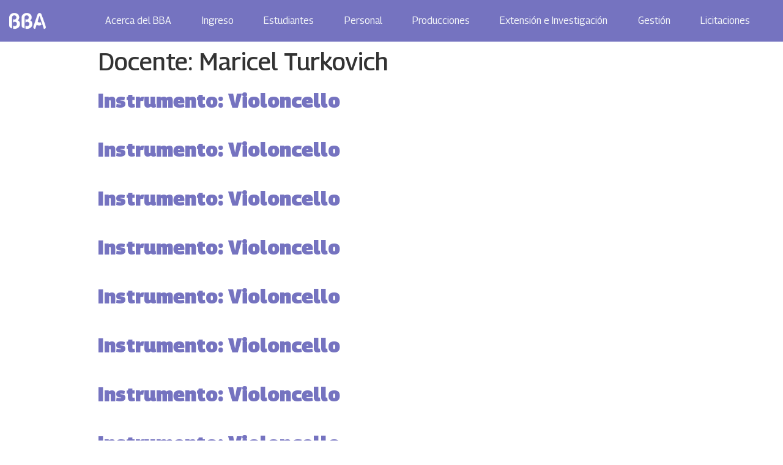

--- FILE ---
content_type: text/html; charset=UTF-8
request_url: https://www.bba.unlp.edu.ar/docente/maricel-turkovich/
body_size: 14967
content:
<!doctype html>
<html lang="es-AR" itemscope itemtype="https://schema.org/WebSite">
<head>
	<meta charset="UTF-8">
		<meta name="viewport" content="width=device-width, initial-scale=1">
	<link rel="profile" href="https://gmpg.org/xfn/11">
	<style type="text/css">div[id^="wpcf7-f15124"] button.cf7mls_next { background-color: #7573c0; color: #ffffff }div[id^="wpcf7-f15124"] button.cf7mls_back { background-color: #cccccc; color: #ffffff }div[id^="wpcf7-f14951"] button.cf7mls_next { background-color: #7573c0; color: #ffffff }div[id^="wpcf7-f14951"] button.cf7mls_back { background-color: #cccccc; color: #ffffff }div[id^="wpcf7-f14615"] button.cf7mls_next { background-color: #7573c0; color: #ffffff }div[id^="wpcf7-f14615"] button.cf7mls_back { background-color: #cccccc; color: #ffffff }div[id^="wpcf7-f14591"] button.cf7mls_next { background-color: #7573c0; color: #ffffff }div[id^="wpcf7-f14591"] button.cf7mls_back { background-color: #cccccc; color: #ffffff }div[id^="wpcf7-f13043"] button.cf7mls_next { background-color: #7573c0; color: #ffffff }div[id^="wpcf7-f13043"] button.cf7mls_back { background-color: #cccccc; color: #ffffff }div[id^="wpcf7-f12377"] button.cf7mls_next { background-color: #7573c0; color: #ffffff }div[id^="wpcf7-f12377"] button.cf7mls_back { background-color: #cccccc; color: #ffffff }div[id^="wpcf7-f11133"] button.cf7mls_next { background-color: #7573c0; color: #ffffff }div[id^="wpcf7-f11133"] button.cf7mls_back { background-color: #cccccc; color: #ffffff }div[id^="wpcf7-f10120"] button.cf7mls_next { background-color: #7573c0; color: #ffffff }div[id^="wpcf7-f10120"] button.cf7mls_back { background-color: #cccccc; color: #ffffff }div[id^="wpcf7-f10112"] button.cf7mls_next {   }div[id^="wpcf7-f10112"] button.cf7mls_back {   }</style><meta name='robots' content='index, follow, max-image-preview:large, max-snippet:-1, max-video-preview:-1' />

	<!-- This site is optimized with the Yoast SEO plugin v26.7 - https://yoast.com/wordpress/plugins/seo/ -->
	<title>Maricel Turkovich archivos - Bachillerato de Bellas Artes UNLP</title>
	<link rel="canonical" href="https://www.bba.unlp.edu.ar/docente/maricel-turkovich/" />
	<link rel="next" href="https://www.bba.unlp.edu.ar/docente/maricel-turkovich/page/2/" />
	<meta property="og:locale" content="es_ES" />
	<meta property="og:type" content="article" />
	<meta property="og:title" content="Maricel Turkovich archivos - Bachillerato de Bellas Artes UNLP" />
	<meta property="og:url" content="https://www.bba.unlp.edu.ar/docente/maricel-turkovich/" />
	<meta property="og:site_name" content="Bachillerato de Bellas Artes UNLP" />
	<meta property="og:image" content="https://www.bba.unlp.edu.ar/wp-content/uploads/inicio-portada.jpg" />
	<meta property="og:image:width" content="1920" />
	<meta property="og:image:height" content="1080" />
	<meta property="og:image:type" content="image/jpeg" />
	<meta name="twitter:card" content="summary_large_image" />
	<script type="application/ld+json" class="yoast-schema-graph">{"@context":"https://schema.org","@graph":[{"@type":"CollectionPage","@id":"https://www.bba.unlp.edu.ar/docente/maricel-turkovich/","url":"https://www.bba.unlp.edu.ar/docente/maricel-turkovich/","name":"Maricel Turkovich archivos - Bachillerato de Bellas Artes UNLP","isPartOf":{"@id":"https://www.bba.unlp.edu.ar/#website"},"breadcrumb":{"@id":"https://www.bba.unlp.edu.ar/docente/maricel-turkovich/#breadcrumb"},"inLanguage":"es-AR"},{"@type":"BreadcrumbList","@id":"https://www.bba.unlp.edu.ar/docente/maricel-turkovich/#breadcrumb","itemListElement":[{"@type":"ListItem","position":1,"name":"Inicio","item":"https://www.bba.unlp.edu.ar/"},{"@type":"ListItem","position":2,"name":"Maricel Turkovich"}]},{"@type":"WebSite","@id":"https://www.bba.unlp.edu.ar/#website","url":"https://www.bba.unlp.edu.ar/","name":"Bachillerato de Bellas Artes UNLP","description":"","publisher":{"@id":"https://www.bba.unlp.edu.ar/#organization"},"alternateName":"BBA UNLP","potentialAction":[{"@type":"SearchAction","target":{"@type":"EntryPoint","urlTemplate":"https://www.bba.unlp.edu.ar/?s={search_term_string}"},"query-input":{"@type":"PropertyValueSpecification","valueRequired":true,"valueName":"search_term_string"}}],"inLanguage":"es-AR"},{"@type":"Organization","@id":"https://www.bba.unlp.edu.ar/#organization","name":"Bachillerato de Bellas Artes UNLP","url":"https://www.bba.unlp.edu.ar/","logo":{"@type":"ImageObject","inLanguage":"es-AR","@id":"https://www.bba.unlp.edu.ar/#/schema/logo/image/","url":"https://www.bba.unlp.edu.ar/wp-content/uploads/2022/02/bba_logo_large.png","contentUrl":"https://www.bba.unlp.edu.ar/wp-content/uploads/2022/02/bba_logo_large.png","width":82,"height":65,"caption":"Bachillerato de Bellas Artes UNLP"},"image":{"@id":"https://www.bba.unlp.edu.ar/#/schema/logo/image/"}}]}</script>
	<!-- / Yoast SEO plugin. -->


<link rel="alternate" type="application/rss+xml" title="Bachillerato de Bellas Artes UNLP &raquo; Feed" href="https://www.bba.unlp.edu.ar/feed/" />
<link rel="alternate" type="application/rss+xml" title="Bachillerato de Bellas Artes UNLP &raquo; RSS de los comentarios" href="https://www.bba.unlp.edu.ar/comments/feed/" />
<link rel="alternate" type="application/rss+xml" title="Bachillerato de Bellas Artes UNLP &raquo; Maricel Turkovich Docente Feed" href="https://www.bba.unlp.edu.ar/docente/maricel-turkovich/feed/" />
<style id='wp-img-auto-sizes-contain-inline-css' type='text/css'>
img:is([sizes=auto i],[sizes^="auto," i]){contain-intrinsic-size:3000px 1500px}
/*# sourceURL=wp-img-auto-sizes-contain-inline-css */
</style>
<style id='wp-emoji-styles-inline-css' type='text/css'>

	img.wp-smiley, img.emoji {
		display: inline !important;
		border: none !important;
		box-shadow: none !important;
		height: 1em !important;
		width: 1em !important;
		margin: 0 0.07em !important;
		vertical-align: -0.1em !important;
		background: none !important;
		padding: 0 !important;
	}
/*# sourceURL=wp-emoji-styles-inline-css */
</style>
<link rel='stylesheet' id='wp-block-library-css' href='https://www.bba.unlp.edu.ar/wp-includes/css/dist/block-library/style.min.css?ver=6.9' type='text/css' media='all' />
<style id='classic-theme-styles-inline-css' type='text/css'>
/*! This file is auto-generated */
.wp-block-button__link{color:#fff;background-color:#32373c;border-radius:9999px;box-shadow:none;text-decoration:none;padding:calc(.667em + 2px) calc(1.333em + 2px);font-size:1.125em}.wp-block-file__button{background:#32373c;color:#fff;text-decoration:none}
/*# sourceURL=/wp-includes/css/classic-themes.min.css */
</style>
<style id='global-styles-inline-css' type='text/css'>
:root{--wp--preset--aspect-ratio--square: 1;--wp--preset--aspect-ratio--4-3: 4/3;--wp--preset--aspect-ratio--3-4: 3/4;--wp--preset--aspect-ratio--3-2: 3/2;--wp--preset--aspect-ratio--2-3: 2/3;--wp--preset--aspect-ratio--16-9: 16/9;--wp--preset--aspect-ratio--9-16: 9/16;--wp--preset--color--black: #000000;--wp--preset--color--cyan-bluish-gray: #abb8c3;--wp--preset--color--white: #ffffff;--wp--preset--color--pale-pink: #f78da7;--wp--preset--color--vivid-red: #cf2e2e;--wp--preset--color--luminous-vivid-orange: #ff6900;--wp--preset--color--luminous-vivid-amber: #fcb900;--wp--preset--color--light-green-cyan: #7bdcb5;--wp--preset--color--vivid-green-cyan: #00d084;--wp--preset--color--pale-cyan-blue: #8ed1fc;--wp--preset--color--vivid-cyan-blue: #0693e3;--wp--preset--color--vivid-purple: #9b51e0;--wp--preset--gradient--vivid-cyan-blue-to-vivid-purple: linear-gradient(135deg,rgb(6,147,227) 0%,rgb(155,81,224) 100%);--wp--preset--gradient--light-green-cyan-to-vivid-green-cyan: linear-gradient(135deg,rgb(122,220,180) 0%,rgb(0,208,130) 100%);--wp--preset--gradient--luminous-vivid-amber-to-luminous-vivid-orange: linear-gradient(135deg,rgb(252,185,0) 0%,rgb(255,105,0) 100%);--wp--preset--gradient--luminous-vivid-orange-to-vivid-red: linear-gradient(135deg,rgb(255,105,0) 0%,rgb(207,46,46) 100%);--wp--preset--gradient--very-light-gray-to-cyan-bluish-gray: linear-gradient(135deg,rgb(238,238,238) 0%,rgb(169,184,195) 100%);--wp--preset--gradient--cool-to-warm-spectrum: linear-gradient(135deg,rgb(74,234,220) 0%,rgb(151,120,209) 20%,rgb(207,42,186) 40%,rgb(238,44,130) 60%,rgb(251,105,98) 80%,rgb(254,248,76) 100%);--wp--preset--gradient--blush-light-purple: linear-gradient(135deg,rgb(255,206,236) 0%,rgb(152,150,240) 100%);--wp--preset--gradient--blush-bordeaux: linear-gradient(135deg,rgb(254,205,165) 0%,rgb(254,45,45) 50%,rgb(107,0,62) 100%);--wp--preset--gradient--luminous-dusk: linear-gradient(135deg,rgb(255,203,112) 0%,rgb(199,81,192) 50%,rgb(65,88,208) 100%);--wp--preset--gradient--pale-ocean: linear-gradient(135deg,rgb(255,245,203) 0%,rgb(182,227,212) 50%,rgb(51,167,181) 100%);--wp--preset--gradient--electric-grass: linear-gradient(135deg,rgb(202,248,128) 0%,rgb(113,206,126) 100%);--wp--preset--gradient--midnight: linear-gradient(135deg,rgb(2,3,129) 0%,rgb(40,116,252) 100%);--wp--preset--font-size--small: 13px;--wp--preset--font-size--medium: 20px;--wp--preset--font-size--large: 36px;--wp--preset--font-size--x-large: 42px;--wp--preset--spacing--20: 0.44rem;--wp--preset--spacing--30: 0.67rem;--wp--preset--spacing--40: 1rem;--wp--preset--spacing--50: 1.5rem;--wp--preset--spacing--60: 2.25rem;--wp--preset--spacing--70: 3.38rem;--wp--preset--spacing--80: 5.06rem;--wp--preset--shadow--natural: 6px 6px 9px rgba(0, 0, 0, 0.2);--wp--preset--shadow--deep: 12px 12px 50px rgba(0, 0, 0, 0.4);--wp--preset--shadow--sharp: 6px 6px 0px rgba(0, 0, 0, 0.2);--wp--preset--shadow--outlined: 6px 6px 0px -3px rgb(255, 255, 255), 6px 6px rgb(0, 0, 0);--wp--preset--shadow--crisp: 6px 6px 0px rgb(0, 0, 0);}:where(.is-layout-flex){gap: 0.5em;}:where(.is-layout-grid){gap: 0.5em;}body .is-layout-flex{display: flex;}.is-layout-flex{flex-wrap: wrap;align-items: center;}.is-layout-flex > :is(*, div){margin: 0;}body .is-layout-grid{display: grid;}.is-layout-grid > :is(*, div){margin: 0;}:where(.wp-block-columns.is-layout-flex){gap: 2em;}:where(.wp-block-columns.is-layout-grid){gap: 2em;}:where(.wp-block-post-template.is-layout-flex){gap: 1.25em;}:where(.wp-block-post-template.is-layout-grid){gap: 1.25em;}.has-black-color{color: var(--wp--preset--color--black) !important;}.has-cyan-bluish-gray-color{color: var(--wp--preset--color--cyan-bluish-gray) !important;}.has-white-color{color: var(--wp--preset--color--white) !important;}.has-pale-pink-color{color: var(--wp--preset--color--pale-pink) !important;}.has-vivid-red-color{color: var(--wp--preset--color--vivid-red) !important;}.has-luminous-vivid-orange-color{color: var(--wp--preset--color--luminous-vivid-orange) !important;}.has-luminous-vivid-amber-color{color: var(--wp--preset--color--luminous-vivid-amber) !important;}.has-light-green-cyan-color{color: var(--wp--preset--color--light-green-cyan) !important;}.has-vivid-green-cyan-color{color: var(--wp--preset--color--vivid-green-cyan) !important;}.has-pale-cyan-blue-color{color: var(--wp--preset--color--pale-cyan-blue) !important;}.has-vivid-cyan-blue-color{color: var(--wp--preset--color--vivid-cyan-blue) !important;}.has-vivid-purple-color{color: var(--wp--preset--color--vivid-purple) !important;}.has-black-background-color{background-color: var(--wp--preset--color--black) !important;}.has-cyan-bluish-gray-background-color{background-color: var(--wp--preset--color--cyan-bluish-gray) !important;}.has-white-background-color{background-color: var(--wp--preset--color--white) !important;}.has-pale-pink-background-color{background-color: var(--wp--preset--color--pale-pink) !important;}.has-vivid-red-background-color{background-color: var(--wp--preset--color--vivid-red) !important;}.has-luminous-vivid-orange-background-color{background-color: var(--wp--preset--color--luminous-vivid-orange) !important;}.has-luminous-vivid-amber-background-color{background-color: var(--wp--preset--color--luminous-vivid-amber) !important;}.has-light-green-cyan-background-color{background-color: var(--wp--preset--color--light-green-cyan) !important;}.has-vivid-green-cyan-background-color{background-color: var(--wp--preset--color--vivid-green-cyan) !important;}.has-pale-cyan-blue-background-color{background-color: var(--wp--preset--color--pale-cyan-blue) !important;}.has-vivid-cyan-blue-background-color{background-color: var(--wp--preset--color--vivid-cyan-blue) !important;}.has-vivid-purple-background-color{background-color: var(--wp--preset--color--vivid-purple) !important;}.has-black-border-color{border-color: var(--wp--preset--color--black) !important;}.has-cyan-bluish-gray-border-color{border-color: var(--wp--preset--color--cyan-bluish-gray) !important;}.has-white-border-color{border-color: var(--wp--preset--color--white) !important;}.has-pale-pink-border-color{border-color: var(--wp--preset--color--pale-pink) !important;}.has-vivid-red-border-color{border-color: var(--wp--preset--color--vivid-red) !important;}.has-luminous-vivid-orange-border-color{border-color: var(--wp--preset--color--luminous-vivid-orange) !important;}.has-luminous-vivid-amber-border-color{border-color: var(--wp--preset--color--luminous-vivid-amber) !important;}.has-light-green-cyan-border-color{border-color: var(--wp--preset--color--light-green-cyan) !important;}.has-vivid-green-cyan-border-color{border-color: var(--wp--preset--color--vivid-green-cyan) !important;}.has-pale-cyan-blue-border-color{border-color: var(--wp--preset--color--pale-cyan-blue) !important;}.has-vivid-cyan-blue-border-color{border-color: var(--wp--preset--color--vivid-cyan-blue) !important;}.has-vivid-purple-border-color{border-color: var(--wp--preset--color--vivid-purple) !important;}.has-vivid-cyan-blue-to-vivid-purple-gradient-background{background: var(--wp--preset--gradient--vivid-cyan-blue-to-vivid-purple) !important;}.has-light-green-cyan-to-vivid-green-cyan-gradient-background{background: var(--wp--preset--gradient--light-green-cyan-to-vivid-green-cyan) !important;}.has-luminous-vivid-amber-to-luminous-vivid-orange-gradient-background{background: var(--wp--preset--gradient--luminous-vivid-amber-to-luminous-vivid-orange) !important;}.has-luminous-vivid-orange-to-vivid-red-gradient-background{background: var(--wp--preset--gradient--luminous-vivid-orange-to-vivid-red) !important;}.has-very-light-gray-to-cyan-bluish-gray-gradient-background{background: var(--wp--preset--gradient--very-light-gray-to-cyan-bluish-gray) !important;}.has-cool-to-warm-spectrum-gradient-background{background: var(--wp--preset--gradient--cool-to-warm-spectrum) !important;}.has-blush-light-purple-gradient-background{background: var(--wp--preset--gradient--blush-light-purple) !important;}.has-blush-bordeaux-gradient-background{background: var(--wp--preset--gradient--blush-bordeaux) !important;}.has-luminous-dusk-gradient-background{background: var(--wp--preset--gradient--luminous-dusk) !important;}.has-pale-ocean-gradient-background{background: var(--wp--preset--gradient--pale-ocean) !important;}.has-electric-grass-gradient-background{background: var(--wp--preset--gradient--electric-grass) !important;}.has-midnight-gradient-background{background: var(--wp--preset--gradient--midnight) !important;}.has-small-font-size{font-size: var(--wp--preset--font-size--small) !important;}.has-medium-font-size{font-size: var(--wp--preset--font-size--medium) !important;}.has-large-font-size{font-size: var(--wp--preset--font-size--large) !important;}.has-x-large-font-size{font-size: var(--wp--preset--font-size--x-large) !important;}
:where(.wp-block-post-template.is-layout-flex){gap: 1.25em;}:where(.wp-block-post-template.is-layout-grid){gap: 1.25em;}
:where(.wp-block-term-template.is-layout-flex){gap: 1.25em;}:where(.wp-block-term-template.is-layout-grid){gap: 1.25em;}
:where(.wp-block-columns.is-layout-flex){gap: 2em;}:where(.wp-block-columns.is-layout-grid){gap: 2em;}
:root :where(.wp-block-pullquote){font-size: 1.5em;line-height: 1.6;}
/*# sourceURL=global-styles-inline-css */
</style>
<link rel='stylesheet' id='cf7mls-css' href='https://www.bba.unlp.edu.ar/wp-content/plugins/cf7-multi-step/assets/frontend/css/cf7mls.css?ver=2.7.9' type='text/css' media='all' />
<link rel='stylesheet' id='cf7mls_animate-css' href='https://www.bba.unlp.edu.ar/wp-content/plugins/cf7-multi-step/assets/frontend/animate/animate.min.css?ver=2.7.9' type='text/css' media='all' />
<link rel='stylesheet' id='contact-form-7-css' href='https://www.bba.unlp.edu.ar/wp-content/plugins/contact-form-7/includes/css/styles.css?ver=6.1.4' type='text/css' media='all' />
<link rel='stylesheet' id='DSCF7-front-css-css' href='https://www.bba.unlp.edu.ar/wp-content/plugins/digital-signature-for-contact-form-7/assets/css/front.css?ver=1.0.0' type='text/css' media='all' />
<link rel='stylesheet' id='mfcf7_zl_button_style-css' href='https://www.bba.unlp.edu.ar/wp-content/plugins/multiline-files-for-contact-form-7/css/style.css?12&#038;ver=6.9' type='text/css' media='all' />
<link rel='stylesheet' id='url-shortify-css' href='https://www.bba.unlp.edu.ar/wp-content/plugins/url-shortify/lite/dist/styles/url-shortify.css?ver=1.11.4' type='text/css' media='all' />
<link rel='stylesheet' id='hello-elementor-css' href='https://www.bba.unlp.edu.ar/wp-content/themes/hello-elementor/style.min.css?ver=2.5.0' type='text/css' media='all' />
<link rel='stylesheet' id='hello-elementor-theme-style-css' href='https://www.bba.unlp.edu.ar/wp-content/themes/hello-elementor/theme.min.css?ver=2.5.0' type='text/css' media='all' />
<link rel='stylesheet' id='elementor-frontend-css' href='https://www.bba.unlp.edu.ar/wp-content/plugins/elementor/assets/css/frontend.min.css?ver=3.34.1' type='text/css' media='all' />
<link rel='stylesheet' id='elementor-post-123-css' href='https://www.bba.unlp.edu.ar/wp-content/uploads/elementor/css/post-123.css?ver=1768634396' type='text/css' media='all' />
<link rel='stylesheet' id='widget-image-css' href='https://www.bba.unlp.edu.ar/wp-content/plugins/elementor/assets/css/widget-image.min.css?ver=3.34.1' type='text/css' media='all' />
<link rel='stylesheet' id='widget-nav-menu-css' href='https://www.bba.unlp.edu.ar/wp-content/plugins/elementor-pro/assets/css/widget-nav-menu.min.css?ver=3.34.0' type='text/css' media='all' />
<link rel='stylesheet' id='e-sticky-css' href='https://www.bba.unlp.edu.ar/wp-content/plugins/elementor-pro/assets/css/modules/sticky.min.css?ver=3.34.0' type='text/css' media='all' />
<link rel='stylesheet' id='widget-heading-css' href='https://www.bba.unlp.edu.ar/wp-content/plugins/elementor/assets/css/widget-heading.min.css?ver=3.34.1' type='text/css' media='all' />
<link rel='stylesheet' id='widget-icon-list-css' href='https://www.bba.unlp.edu.ar/wp-content/plugins/elementor/assets/css/widget-icon-list.min.css?ver=3.34.1' type='text/css' media='all' />
<link rel='stylesheet' id='widget-toggle-css' href='https://www.bba.unlp.edu.ar/wp-content/plugins/elementor/assets/css/widget-toggle.min.css?ver=3.34.1' type='text/css' media='all' />
<link rel='stylesheet' id='widget-social-icons-css' href='https://www.bba.unlp.edu.ar/wp-content/plugins/elementor/assets/css/widget-social-icons.min.css?ver=3.34.1' type='text/css' media='all' />
<link rel='stylesheet' id='e-apple-webkit-css' href='https://www.bba.unlp.edu.ar/wp-content/plugins/elementor/assets/css/conditionals/apple-webkit.min.css?ver=3.34.1' type='text/css' media='all' />
<link rel='stylesheet' id='elementor-icons-css' href='https://www.bba.unlp.edu.ar/wp-content/plugins/elementor/assets/lib/eicons/css/elementor-icons.min.css?ver=5.45.0' type='text/css' media='all' />
<link rel='stylesheet' id='font-awesome-5-all-css' href='https://www.bba.unlp.edu.ar/wp-content/plugins/elementor/assets/lib/font-awesome/css/all.min.css?ver=3.34.1' type='text/css' media='all' />
<link rel='stylesheet' id='font-awesome-4-shim-css' href='https://www.bba.unlp.edu.ar/wp-content/plugins/elementor/assets/lib/font-awesome/css/v4-shims.min.css?ver=3.34.1' type='text/css' media='all' />
<link rel='stylesheet' id='elementor-post-442-css' href='https://www.bba.unlp.edu.ar/wp-content/uploads/elementor/css/post-442.css?ver=1768635039' type='text/css' media='all' />
<link rel='stylesheet' id='elementor-post-243-css' href='https://www.bba.unlp.edu.ar/wp-content/uploads/elementor/css/post-243.css?ver=1768634397' type='text/css' media='all' />
<style id='block-visibility-screen-size-styles-inline-css' type='text/css'>
/* Large screens (desktops, 992px and up) */
@media ( min-width: 992px ) {
	.block-visibility-hide-large-screen {
		display: none !important;
	}
}

/* Medium screens (tablets, between 768px and 992px) */
@media ( min-width: 768px ) and ( max-width: 991.98px ) {
	.block-visibility-hide-medium-screen {
		display: none !important;
	}
}

/* Small screens (mobile devices, less than 768px) */
@media ( max-width: 767.98px ) {
	.block-visibility-hide-small-screen {
		display: none !important;
	}
}
/*# sourceURL=block-visibility-screen-size-styles-inline-css */
</style>
<link rel='stylesheet' id='elementor_signature-css' href='https://www.bba.unlp.edu.ar/wp-content/plugins/signature-field-for-elementor-forms/lib/css/jquery.signature.css?ver=6.9' type='text/css' media='all' />
<link rel='stylesheet' id='ecs-styles-css' href='https://www.bba.unlp.edu.ar/wp-content/plugins/ele-custom-skin/assets/css/ecs-style.css?ver=3.1.9' type='text/css' media='all' />
<link rel='stylesheet' id='elementor-post-11428-css' href='https://www.bba.unlp.edu.ar/wp-content/uploads/elementor/css/post-11428.css?ver=1718361719' type='text/css' media='all' />
<link rel='stylesheet' id='elementor-post-11550-css' href='https://www.bba.unlp.edu.ar/wp-content/uploads/elementor/css/post-11550.css?ver=1718361763' type='text/css' media='all' />
<link rel='stylesheet' id='elementor-gf-local-opensans-css' href='https://www.bba.unlp.edu.ar/wp-content/uploads/elementor/google-fonts/css/opensans.css?ver=1742239142' type='text/css' media='all' />
<link rel='stylesheet' id='elementor-icons-shared-0-css' href='https://www.bba.unlp.edu.ar/wp-content/plugins/elementor/assets/lib/font-awesome/css/fontawesome.min.css?ver=5.15.3' type='text/css' media='all' />
<link rel='stylesheet' id='elementor-icons-fa-solid-css' href='https://www.bba.unlp.edu.ar/wp-content/plugins/elementor/assets/lib/font-awesome/css/solid.min.css?ver=5.15.3' type='text/css' media='all' />
<link rel='stylesheet' id='elementor-icons-fa-brands-css' href='https://www.bba.unlp.edu.ar/wp-content/plugins/elementor/assets/lib/font-awesome/css/brands.min.css?ver=5.15.3' type='text/css' media='all' />
<script type="text/javascript" src="https://www.bba.unlp.edu.ar/wp-includes/js/jquery/jquery.min.js?ver=3.7.1" id="jquery-core-js"></script>
<script type="text/javascript" src="https://www.bba.unlp.edu.ar/wp-includes/js/jquery/jquery-migrate.min.js?ver=3.4.1" id="jquery-migrate-js"></script>
<script type="text/javascript" src="https://www.bba.unlp.edu.ar/wp-content/plugins/digital-signature-for-contact-form-7/assets/js/digital_signature_pad.js?ver=1.0.0" id="DSCF7-jquery-sign-js-js"></script>
<script type="text/javascript" src="https://www.bba.unlp.edu.ar/wp-content/plugins/multiline-files-for-contact-form-7/js/zl-multine-files.js?ver=6.9" id="mfcf7_zl_multiline_files_script-js"></script>
<script type="text/javascript" id="url-shortify-js-extra">
/* <![CDATA[ */
var usParams = {"ajaxurl":"https://www.bba.unlp.edu.ar/wp-admin/admin-ajax.php"};
//# sourceURL=url-shortify-js-extra
/* ]]> */
</script>
<script type="text/javascript" src="https://www.bba.unlp.edu.ar/wp-content/plugins/url-shortify/lite/dist/scripts/url-shortify.js?ver=1.11.4" id="url-shortify-js"></script>
<script type="text/javascript" src="https://www.bba.unlp.edu.ar/wp-includes/js/jquery/ui/core.min.js?ver=1.13.3" id="jquery-ui-core-js"></script>
<script type="text/javascript" src="https://www.bba.unlp.edu.ar/wp-content/plugins/elementor/assets/lib/font-awesome/js/v4-shims.min.js?ver=3.34.1" id="font-awesome-4-shim-js"></script>
<script type="text/javascript" id="ecs_ajax_load-js-extra">
/* <![CDATA[ */
var ecs_ajax_params = {"ajaxurl":"https://www.bba.unlp.edu.ar/wp-admin/admin-ajax.php","posts":"{\"docente\":\"maricel-turkovich\",\"error\":\"\",\"m\":\"\",\"p\":0,\"post_parent\":\"\",\"subpost\":\"\",\"subpost_id\":\"\",\"attachment\":\"\",\"attachment_id\":0,\"name\":\"\",\"pagename\":\"\",\"page_id\":0,\"second\":\"\",\"minute\":\"\",\"hour\":\"\",\"day\":0,\"monthnum\":0,\"year\":0,\"w\":0,\"category_name\":\"\",\"tag\":\"\",\"cat\":\"\",\"tag_id\":\"\",\"author\":\"\",\"author_name\":\"\",\"feed\":\"\",\"tb\":\"\",\"paged\":0,\"meta_key\":\"\",\"meta_value\":\"\",\"preview\":\"\",\"s\":\"\",\"sentence\":\"\",\"title\":\"\",\"fields\":\"all\",\"menu_order\":\"\",\"embed\":\"\",\"category__in\":[],\"category__not_in\":[],\"category__and\":[],\"post__in\":[],\"post__not_in\":[\"7443\"],\"post_name__in\":[],\"tag__in\":[],\"tag__not_in\":[],\"tag__and\":[],\"tag_slug__in\":[],\"tag_slug__and\":[],\"post_parent__in\":[],\"post_parent__not_in\":[],\"author__in\":[],\"author__not_in\":[],\"search_columns\":[],\"ignore_sticky_posts\":false,\"suppress_filters\":false,\"cache_results\":true,\"update_post_term_cache\":true,\"update_menu_item_cache\":false,\"lazy_load_term_meta\":true,\"update_post_meta_cache\":true,\"post_type\":\"\",\"posts_per_page\":10,\"nopaging\":false,\"comments_per_page\":\"50\",\"no_found_rows\":false,\"taxonomy\":\"docente\",\"term\":\"maricel-turkovich\",\"order\":\"DESC\"}"};
//# sourceURL=ecs_ajax_load-js-extra
/* ]]> */
</script>
<script type="text/javascript" src="https://www.bba.unlp.edu.ar/wp-content/plugins/ele-custom-skin/assets/js/ecs_ajax_pagination.js?ver=3.1.9" id="ecs_ajax_load-js"></script>
<script type="text/javascript" src="https://www.bba.unlp.edu.ar/wp-includes/js/jquery/ui/mouse.min.js?ver=1.13.3" id="jquery-ui-mouse-js"></script>
<script type="text/javascript" src="https://www.bba.unlp.edu.ar/wp-content/plugins/signature-field-for-elementor-forms/lib/js/jquery.signature.js?ver=6.9" id="elementor_signature_lib-js"></script>
<script type="text/javascript" src="https://www.bba.unlp.edu.ar/wp-content/plugins/signature-field-for-elementor-forms/lib/js/jquery.ui.touch-punch.min.js?ver=6.9" id="jquery-ui-touch-punch-js"></script>
<script type="text/javascript" src="https://www.bba.unlp.edu.ar/wp-content/plugins/signature-field-for-elementor-forms/lib/js/signature.js?ver=1768654224" id="elementor_signature-js"></script>
<script type="text/javascript" src="https://www.bba.unlp.edu.ar/wp-content/plugins/ele-custom-skin/assets/js/ecs.js?ver=3.1.9" id="ecs-script-js"></script>

<!-- OG: 3.3.8 -->
<meta property="og:type" content="website"><meta property="og:locale" content="es_AR"><meta property="og:site_name" content="Bachillerato de Bellas Artes UNLP"><meta property="og:url" content="https://www.bba.unlp.edu.ar/docente/maricel-turkovich/"><meta property="og:title" content="Maricel Turkovich archivos - Bachillerato de Bellas Artes UNLP">

<meta property="twitter:partner" content="ogwp"><meta property="twitter:title" content="Maricel Turkovich archivos - Bachillerato de Bellas Artes UNLP"><meta property="twitter:url" content="https://www.bba.unlp.edu.ar/docente/maricel-turkovich/">
<meta itemprop="name" content="Maricel Turkovich archivos - Bachillerato de Bellas Artes UNLP">
<!-- /OG -->

<link rel="https://api.w.org/" href="https://www.bba.unlp.edu.ar/wp-json/" /><link rel="alternate" title="JSON" type="application/json" href="https://www.bba.unlp.edu.ar/wp-json/wp/v2/docente/158" /><link rel="EditURI" type="application/rsd+xml" title="RSD" href="https://www.bba.unlp.edu.ar/xmlrpc.php?rsd" />
<meta name="generator" content="WordPress 6.9" />
<meta name="generator" content="Elementor 3.34.1; features: additional_custom_breakpoints; settings: css_print_method-external, google_font-enabled, font_display-auto">
<link rel="preconnect" href="https://fonts.googleapis.com"> 
<link rel="preconnect" href="https://fonts.gstatic.com" crossorigin> 
<link href="https://fonts.googleapis.com/css2?family=Georama:ital,wght@0,100;0,200;0,300;0,400;0,500;0,600;0,700;0,800;0,900;1,100;1,200;1,300;1,400;1,500;1,600;1,700;1,800;1,900&display=swap" rel="stylesheet">
<link href="https://fonts.googleapis.com/css2?family=Material+Symbols+Outlined" rel="stylesheet" />
<link rel="apple-touch-icon" sizes="180x180" href="/apple-touch-icon.png">
<link rel="icon" type="image/png" sizes="32x32" href="/favicon-32x32.png">
<link rel="icon" type="image/png" sizes="16x16" href="/favicon-16x16.png">
<link rel="manifest" href="/site.webmanifest">
<link rel="mask-icon" href="/safari-pinned-tab.svg" color="#7573c0">
<meta name="msapplication-TileColor" content="#7573c0">
<meta name="theme-color" content="#ffffff">
			<style>
				.e-con.e-parent:nth-of-type(n+4):not(.e-lazyloaded):not(.e-no-lazyload),
				.e-con.e-parent:nth-of-type(n+4):not(.e-lazyloaded):not(.e-no-lazyload) * {
					background-image: none !important;
				}
				@media screen and (max-height: 1024px) {
					.e-con.e-parent:nth-of-type(n+3):not(.e-lazyloaded):not(.e-no-lazyload),
					.e-con.e-parent:nth-of-type(n+3):not(.e-lazyloaded):not(.e-no-lazyload) * {
						background-image: none !important;
					}
				}
				@media screen and (max-height: 640px) {
					.e-con.e-parent:nth-of-type(n+2):not(.e-lazyloaded):not(.e-no-lazyload),
					.e-con.e-parent:nth-of-type(n+2):not(.e-lazyloaded):not(.e-no-lazyload) * {
						background-image: none !important;
					}
				}
			</style>
			<style>.shorten_url { 
	   padding: 10px 10px 10px 10px ; 
	   border: 1px solid #AAAAAA ; 
	   background-color: #EEEEEE ;
}</style></head>
<body class="archive tax-docente term-maricel-turkovich term-158 wp-custom-logo wp-theme-hello-elementor elementor-default elementor-kit-123">

		<header data-elementor-type="header" data-elementor-id="442" class="elementor elementor-442 elementor-location-header" data-elementor-post-type="elementor_library">
					<section class="elementor-section elementor-top-section elementor-element elementor-element-13e030fc elementor-section-boxed elementor-section-height-default elementor-section-height-default" data-id="13e030fc" data-element_type="section" data-settings="{&quot;background_background&quot;:&quot;classic&quot;,&quot;sticky&quot;:&quot;top&quot;,&quot;sticky_on&quot;:[&quot;desktop&quot;,&quot;tablet&quot;,&quot;mobile&quot;],&quot;sticky_offset&quot;:0,&quot;sticky_effects_offset&quot;:0,&quot;sticky_anchor_link_offset&quot;:0}">
						<div class="elementor-container elementor-column-gap-default">
					<div class="elementor-column elementor-col-33 elementor-top-column elementor-element elementor-element-bbcafa9" data-id="bbcafa9" data-element_type="column" data-settings="{&quot;background_background&quot;:&quot;classic&quot;}">
			<div class="elementor-widget-wrap elementor-element-populated">
						<div class="elementor-element elementor-element-33f4875 elementor-widget elementor-widget-theme-site-logo elementor-widget-image" data-id="33f4875" data-element_type="widget" data-widget_type="theme-site-logo.default">
				<div class="elementor-widget-container">
											<a href="https://www.bba.unlp.edu.ar">
			<img width="82" height="65" src="https://www.bba.unlp.edu.ar/wp-content/uploads/2022/02/bba_logo_large.png" class="attachment-full size-full wp-image-36" alt="" />				</a>
											</div>
				</div>
					</div>
		</div>
				<div class="elementor-column elementor-col-66 elementor-top-column elementor-element elementor-element-75813ab8" data-id="75813ab8" data-element_type="column" data-settings="{&quot;background_background&quot;:&quot;classic&quot;}">
			<div class="elementor-widget-wrap elementor-element-populated">
						<div class="elementor-element elementor-element-1d24a723 elementor-nav-menu__align-justify elementor-nav-menu--stretch elementor-nav-menu--dropdown-tablet elementor-nav-menu__text-align-aside elementor-nav-menu--toggle elementor-nav-menu--burger elementor-widget elementor-widget-nav-menu" data-id="1d24a723" data-element_type="widget" data-settings="{&quot;full_width&quot;:&quot;stretch&quot;,&quot;submenu_icon&quot;:{&quot;value&quot;:&quot;&lt;i class=\&quot;\&quot; aria-hidden=\&quot;true\&quot;&gt;&lt;\/i&gt;&quot;,&quot;library&quot;:&quot;&quot;},&quot;layout&quot;:&quot;horizontal&quot;,&quot;toggle&quot;:&quot;burger&quot;}" data-widget_type="nav-menu.default">
				<div class="elementor-widget-container">
								<nav aria-label="Menu" class="elementor-nav-menu--main elementor-nav-menu__container elementor-nav-menu--layout-horizontal e--pointer-underline e--animation-fade">
				<ul id="menu-1-1d24a723" class="elementor-nav-menu"><li class="menu-item menu-item-type-post_type menu-item-object-page menu-item-765"><a href="https://www.bba.unlp.edu.ar/acerca-del-bba/" class="elementor-item">Acerca del BBA</a></li>
<li class="menu-item menu-item-type-post_type menu-item-object-page menu-item-766"><a href="https://www.bba.unlp.edu.ar/ingreso/" class="elementor-item">Ingreso</a></li>
<li class="menu-item menu-item-type-post_type menu-item-object-page menu-item-767"><a href="https://www.bba.unlp.edu.ar/estudiantes/" class="elementor-item">Estudiantes</a></li>
<li class="menu-item menu-item-type-post_type menu-item-object-page menu-item-768"><a href="https://www.bba.unlp.edu.ar/personal/" class="elementor-item">Personal</a></li>
<li class="menu-item menu-item-type-post_type menu-item-object-page menu-item-769"><a href="https://www.bba.unlp.edu.ar/producciones/" class="elementor-item">Producciones</a></li>
<li class="menu-item menu-item-type-post_type menu-item-object-page menu-item-770"><a href="https://www.bba.unlp.edu.ar/extension-e-investigacion/" class="elementor-item">Extensión e Investigación</a></li>
<li class="menu-item menu-item-type-post_type menu-item-object-page menu-item-771"><a href="https://www.bba.unlp.edu.ar/gestion/" class="elementor-item">Gestión</a></li>
<li class="menu-item menu-item-type-post_type menu-item-object-page menu-item-772"><a href="https://www.bba.unlp.edu.ar/licitaciones/" class="elementor-item">Licitaciones</a></li>
</ul>			</nav>
					<div class="elementor-menu-toggle" role="button" tabindex="0" aria-label="Menu Toggle" aria-expanded="false">
			<i aria-hidden="true" role="presentation" class="elementor-menu-toggle__icon--open eicon-menu-bar"></i><i aria-hidden="true" role="presentation" class="elementor-menu-toggle__icon--close eicon-close"></i>		</div>
					<nav class="elementor-nav-menu--dropdown elementor-nav-menu__container" aria-hidden="true">
				<ul id="menu-2-1d24a723" class="elementor-nav-menu"><li class="menu-item menu-item-type-post_type menu-item-object-page menu-item-765"><a href="https://www.bba.unlp.edu.ar/acerca-del-bba/" class="elementor-item" tabindex="-1">Acerca del BBA</a></li>
<li class="menu-item menu-item-type-post_type menu-item-object-page menu-item-766"><a href="https://www.bba.unlp.edu.ar/ingreso/" class="elementor-item" tabindex="-1">Ingreso</a></li>
<li class="menu-item menu-item-type-post_type menu-item-object-page menu-item-767"><a href="https://www.bba.unlp.edu.ar/estudiantes/" class="elementor-item" tabindex="-1">Estudiantes</a></li>
<li class="menu-item menu-item-type-post_type menu-item-object-page menu-item-768"><a href="https://www.bba.unlp.edu.ar/personal/" class="elementor-item" tabindex="-1">Personal</a></li>
<li class="menu-item menu-item-type-post_type menu-item-object-page menu-item-769"><a href="https://www.bba.unlp.edu.ar/producciones/" class="elementor-item" tabindex="-1">Producciones</a></li>
<li class="menu-item menu-item-type-post_type menu-item-object-page menu-item-770"><a href="https://www.bba.unlp.edu.ar/extension-e-investigacion/" class="elementor-item" tabindex="-1">Extensión e Investigación</a></li>
<li class="menu-item menu-item-type-post_type menu-item-object-page menu-item-771"><a href="https://www.bba.unlp.edu.ar/gestion/" class="elementor-item" tabindex="-1">Gestión</a></li>
<li class="menu-item menu-item-type-post_type menu-item-object-page menu-item-772"><a href="https://www.bba.unlp.edu.ar/licitaciones/" class="elementor-item" tabindex="-1">Licitaciones</a></li>
</ul>			</nav>
						</div>
				</div>
					</div>
		</div>
					</div>
		</section>
				</header>
		<main id="content" class="site-main" role="main">

			<header class="page-header">
			<h1 class="entry-title">Docente: <span>Maricel Turkovich</span></h1>		</header>
		<div class="page-content">
					<article class="post">
				<h2 class="entry-title"><a href="https://www.bba.unlp.edu.ar/programas/2025/es-7mo/artes-musica/10748/">Instrumento: Violoncello</a></h2><a href="https://www.bba.unlp.edu.ar/programas/2025/es-7mo/artes-musica/10748/"></a>			</article>
					<article class="post">
				<h2 class="entry-title"><a href="https://www.bba.unlp.edu.ar/programas/2025/es-6to/artes-musica/10734/">Instrumento: Violoncello</a></h2><a href="https://www.bba.unlp.edu.ar/programas/2025/es-6to/artes-musica/10734/"></a>			</article>
					<article class="post">
				<h2 class="entry-title"><a href="https://www.bba.unlp.edu.ar/programas/2025/es-5to/artes-musica/10720/">Instrumento: Violoncello</a></h2><a href="https://www.bba.unlp.edu.ar/programas/2025/es-5to/artes-musica/10720/"></a>			</article>
					<article class="post">
				<h2 class="entry-title"><a href="https://www.bba.unlp.edu.ar/programas/2025/es-4to/artes-musica/10706/">Instrumento: Violoncello</a></h2><a href="https://www.bba.unlp.edu.ar/programas/2025/es-4to/artes-musica/10706/"></a>			</article>
					<article class="post">
				<h2 class="entry-title"><a href="https://www.bba.unlp.edu.ar/programas/2025/es-3ro/artes-musica/10693/">Instrumento: Violoncello</a></h2><a href="https://www.bba.unlp.edu.ar/programas/2025/es-3ro/artes-musica/10693/"></a>			</article>
					<article class="post">
				<h2 class="entry-title"><a href="https://www.bba.unlp.edu.ar/programas/2025/es-2do/artes-musica/10663/">Instrumento: Violoncello</a></h2><a href="https://www.bba.unlp.edu.ar/programas/2025/es-2do/artes-musica/10663/"></a>			</article>
					<article class="post">
				<h2 class="entry-title"><a href="https://www.bba.unlp.edu.ar/programas/2025/es-1ro/artes-musica/10633/">Instrumento: Violoncello</a></h2><a href="https://www.bba.unlp.edu.ar/programas/2025/es-1ro/artes-musica/10633/"></a>			</article>
					<article class="post">
				<h2 class="entry-title"><a href="https://www.bba.unlp.edu.ar/programas/2025/cbfe-2/artes-musica/10679/">Instrumento: Violoncello</a></h2><a href="https://www.bba.unlp.edu.ar/programas/2025/cbfe-2/artes-musica/10679/"></a>			</article>
					<article class="post">
				<h2 class="entry-title"><a href="https://www.bba.unlp.edu.ar/programas/2025/cbfe-1/artes-musica/10647/">Instrumento: Violoncello</a></h2><a href="https://www.bba.unlp.edu.ar/programas/2025/cbfe-1/artes-musica/10647/"></a>			</article>
					<article class="post">
				<h2 class="entry-title"><a href="https://www.bba.unlp.edu.ar/programas/2024/es-6to/artes-musica/10734/">Instrumento: Violoncello</a></h2><a href="https://www.bba.unlp.edu.ar/programas/2024/es-6to/artes-musica/10734/"></a>			</article>
			</div>

	
			<nav class="pagination" role="navigation">
						<div class="nav-previous"><a href="https://www.bba.unlp.edu.ar/docente/maricel-turkovich/page/2/" ><span class="meta-nav">&larr;</span> más antiguas</a></div>
						<div class="nav-next"></div>
		</nav>
	</main>
		<footer data-elementor-type="footer" data-elementor-id="243" class="elementor elementor-243 elementor-location-footer" data-elementor-post-type="elementor_library">
					<section class="elementor-section elementor-top-section elementor-element elementor-element-469f21e1 elementor-hidden-mobile elementor-section-boxed elementor-section-height-default elementor-section-height-default" data-id="469f21e1" data-element_type="section" data-settings="{&quot;background_background&quot;:&quot;classic&quot;}">
						<div class="elementor-container elementor-column-gap-default">
					<div class="elementor-column elementor-col-16 elementor-top-column elementor-element elementor-element-3bddf80" data-id="3bddf80" data-element_type="column">
			<div class="elementor-widget-wrap elementor-element-populated">
						<div class="elementor-element elementor-element-554997dd elementor-widget elementor-widget-heading" data-id="554997dd" data-element_type="widget" data-widget_type="heading.default">
				<div class="elementor-widget-container">
					<h2 class="elementor-heading-title elementor-size-default"><a href="https://www.bba.unlp.edu.ar/acerca-del-bba/">Acerca del Bachillerato</a></h2>				</div>
				</div>
				<div class="elementor-element elementor-element-56aae659 elementor-align-start elementor-mobile-align-start elementor-icon-list--layout-traditional elementor-list-item-link-full_width elementor-widget elementor-widget-icon-list" data-id="56aae659" data-element_type="widget" data-widget_type="icon-list.default">
				<div class="elementor-widget-container">
							<ul class="elementor-icon-list-items">
							<li class="elementor-icon-list-item">
											<a href="https://www.bba.unlp.edu.ar/autoridades/">

											<span class="elementor-icon-list-text">Autoridades</span>
											</a>
									</li>
								<li class="elementor-icon-list-item">
											<a href="https://www.bba.unlp.edu.ar/como-habitamos-la-escuela/">

											<span class="elementor-icon-list-text">Cómo habitamos la escuela</span>
											</a>
									</li>
								<li class="elementor-icon-list-item">
											<a href="https://www.bba.unlp.edu.ar/el-edificio/">

											<span class="elementor-icon-list-text">El edificio</span>
											</a>
									</li>
								<li class="elementor-icon-list-item">
											<a href="https://www.bba.unlp.edu.ar/francisco-de-santo/">

											<span class="elementor-icon-list-text">Francisco De Santo</span>
											</a>
									</li>
								<li class="elementor-icon-list-item">
											<a href="https://www.bba.unlp.edu.ar/plan-de-estudios/">

											<span class="elementor-icon-list-text">Plan de estudios</span>
											</a>
									</li>
								<li class="elementor-icon-list-item">
											<a href="https://www.bba.unlp.edu.ar/gestion/proyecto-academico-y-de-gestion-2022-2026/">

											<span class="elementor-icon-list-text">Proyecto académico</span>
											</a>
									</li>
								<li class="elementor-icon-list-item">
											<a href="https://www.bba.unlp.edu.ar/reglamento-general/">

											<span class="elementor-icon-list-text">Reglamento general</span>
											</a>
									</li>
						</ul>
						</div>
				</div>
				<div class="elementor-element elementor-element-301aff4e elementor-widget elementor-widget-heading" data-id="301aff4e" data-element_type="widget" data-widget_type="heading.default">
				<div class="elementor-widget-container">
					<h2 class="elementor-heading-title elementor-size-default"><a href="https://www.bba.unlp.edu.ar/ingreso/">Ingreso</a></h2>				</div>
				</div>
				<div class="elementor-element elementor-element-edbfaf2 elementor-widget elementor-widget-heading" data-id="edbfaf2" data-element_type="widget" data-widget_type="heading.default">
				<div class="elementor-widget-container">
					<h2 class="elementor-heading-title elementor-size-default"><a href="https://www.bba.unlp.edu.ar/licitaciones/">Licitaciones</a></h2>				</div>
				</div>
					</div>
		</div>
				<div class="elementor-column elementor-col-16 elementor-top-column elementor-element elementor-element-a8070d0" data-id="a8070d0" data-element_type="column">
			<div class="elementor-widget-wrap elementor-element-populated">
						<div class="elementor-element elementor-element-3f15bad elementor-widget elementor-widget-heading" data-id="3f15bad" data-element_type="widget" data-widget_type="heading.default">
				<div class="elementor-widget-container">
					<h2 class="elementor-heading-title elementor-size-default"><a href="https://www.bba.unlp.edu.ar/estudiantes/">Estudiantes</a></h2>				</div>
				</div>
				<div class="elementor-element elementor-element-515889cc elementor-align-start elementor-mobile-align-start elementor-icon-list--layout-traditional elementor-list-item-link-full_width elementor-widget elementor-widget-icon-list" data-id="515889cc" data-element_type="widget" data-widget_type="icon-list.default">
				<div class="elementor-widget-container">
							<ul class="elementor-icon-list-items">
							<li class="elementor-icon-list-item">
											<a href="https://www.bba.unlp.edu.ar/estudiantes/bienvenida/">

											<span class="elementor-icon-list-text">Bienvenida</span>
											</a>
									</li>
								<li class="elementor-icon-list-item">
											<a href="https://www.bba.unlp.edu.ar/calendario-escolar/">

											<span class="elementor-icon-list-text">Calendario escolar</span>
											</a>
									</li>
								<li class="elementor-icon-list-item">
											<a href="https://www.bba.unlp.edu.ar/estudiantes/cartelera/">

											<span class="elementor-icon-list-text">Cartelera</span>
											</a>
									</li>
								<li class="elementor-icon-list-item">
											<a href="https://www.bba.unlp.edu.ar/estudiantes/formularios/">

											<span class="elementor-icon-list-text">Formularios</span>
											</a>
									</li>
								<li class="elementor-icon-list-item">
											<a href="https://www.bba.unlp.edu.ar/estudiantes/programas/">

											<span class="elementor-icon-list-text">Programas</span>
											</a>
									</li>
								<li class="elementor-icon-list-item">
											<a href="https://www.bba.unlp.edu.ar/reglamento-general/">

											<span class="elementor-icon-list-text">Reglamento</span>
											</a>
									</li>
								<li class="elementor-icon-list-item">
											<a href="https://www.bba.unlp.edu.ar/biblioteca/">

											<span class="elementor-icon-list-text">Biblioteca</span>
											</a>
									</li>
								<li class="elementor-icon-list-item">
											<a href="https://www.bba.unlp.edu.ar/becas-unlp/">

											<span class="elementor-icon-list-text">Becas UNLP</span>
											</a>
									</li>
						</ul>
						</div>
				</div>
					</div>
		</div>
				<div class="elementor-column elementor-col-16 elementor-top-column elementor-element elementor-element-40e36144" data-id="40e36144" data-element_type="column">
			<div class="elementor-widget-wrap elementor-element-populated">
						<div class="elementor-element elementor-element-4a44241 elementor-widget elementor-widget-heading" data-id="4a44241" data-element_type="widget" data-widget_type="heading.default">
				<div class="elementor-widget-container">
					<h2 class="elementor-heading-title elementor-size-default"><a href="https://www.bba.unlp.edu.ar/personal/">Personal</a></h2>				</div>
				</div>
				<div class="elementor-element elementor-element-2c92dab1 elementor-align-start elementor-icon-list--layout-traditional elementor-list-item-link-full_width elementor-widget elementor-widget-icon-list" data-id="2c92dab1" data-element_type="widget" data-widget_type="icon-list.default">
				<div class="elementor-widget-container">
							<ul class="elementor-icon-list-items">
							<li class="elementor-icon-list-item">
											<a href="https://www.bba.unlp.edu.ar/inscripcion-a-la-docencia/">

											<span class="elementor-icon-list-text">Inscripción a la docencia</span>
											</a>
									</li>
								<li class="elementor-icon-list-item">
											<a href="https://www.bba.unlp.edu.ar/concursos-docentes/">

											<span class="elementor-icon-list-text">Concursos docentes</span>
											</a>
									</li>
								<li class="elementor-icon-list-item">
											<a href="https://www.bba.unlp.edu.ar/kimkelen/">

											<span class="elementor-icon-list-text">Kimkëlen</span>
											</a>
									</li>
								<li class="elementor-icon-list-item">
											<a href="https://www.bba.unlp.edu.ar/personal/tramites/">

											<span class="elementor-icon-list-text">Trámites</span>
											</a>
									</li>
								<li class="elementor-icon-list-item">
											<a href="https://www.bba.unlp.edu.ar/concursos-nodocentes/">

											<span class="elementor-icon-list-text">Concursos nodocentes</span>
											</a>
									</li>
								<li class="elementor-icon-list-item">
											<a href="https://www.bba.unlp.edu.ar/personal/fortalecimiento/">

											<span class="elementor-icon-list-text">Fortalecimiento</span>
											</a>
									</li>
								<li class="elementor-icon-list-item">
											<a href="https://www.bba.unlp.edu.ar/servicio-tecnico/">

											<span class="elementor-icon-list-text">Servicio técnico</span>
											</a>
									</li>
						</ul>
						</div>
				</div>
					</div>
		</div>
				<div class="elementor-column elementor-col-16 elementor-top-column elementor-element elementor-element-8f94edf" data-id="8f94edf" data-element_type="column">
			<div class="elementor-widget-wrap elementor-element-populated">
						<div class="elementor-element elementor-element-afa2f16 elementor-widget elementor-widget-heading" data-id="afa2f16" data-element_type="widget" data-widget_type="heading.default">
				<div class="elementor-widget-container">
					<h2 class="elementor-heading-title elementor-size-default"><a href="https://www.bba.unlp.edu.ar/producciones/">Producciones</a></h2>				</div>
				</div>
				<div class="elementor-element elementor-element-006c8dd elementor-align-start elementor-icon-list--layout-traditional elementor-list-item-link-full_width elementor-widget elementor-widget-icon-list" data-id="006c8dd" data-element_type="widget" data-widget_type="icon-list.default">
				<div class="elementor-widget-container">
							<ul class="elementor-icon-list-items">
							<li class="elementor-icon-list-item">
											<a href="https://www.bba.unlp.edu.ar/producciones/muestras-y-audiciones/">

											<span class="elementor-icon-list-text">Muestras y audiciones</span>
											</a>
									</li>
								<li class="elementor-icon-list-item">
											<a href="https://www.bba.unlp.edu.ar/producciones/encuentro-de-las-artes/">

											<span class="elementor-icon-list-text">Encuentro de las Artes</span>
											</a>
									</li>
								<li class="elementor-icon-list-item">
											<a href="https://www.bba.unlp.edu.ar/producciones/publicaciones/">

											<span class="elementor-icon-list-text">Publicaciones</span>
											</a>
									</li>
								<li class="elementor-icon-list-item">
											<a href="https://www.bba.unlp.edu.ar/producciones/blogs/">

											<span class="elementor-icon-list-text">Blogs</span>
											</a>
									</li>
								<li class="elementor-icon-list-item">
											<a href="https://www.bba.unlp.edu.ar/producciones/portfolios-7-ess/">

											<span class="elementor-icon-list-text">Portfolios 7º ESS</span>
											</a>
									</li>
								<li class="elementor-icon-list-item">
											<a href="https://www.bba.unlp.edu.ar/producciones/eventos/">

											<span class="elementor-icon-list-text">Eventos</span>
											</a>
									</li>
						</ul>
						</div>
				</div>
					</div>
		</div>
				<div class="elementor-column elementor-col-16 elementor-top-column elementor-element elementor-element-ceb28f7" data-id="ceb28f7" data-element_type="column">
			<div class="elementor-widget-wrap elementor-element-populated">
						<div class="elementor-element elementor-element-c3ee486 elementor-widget elementor-widget-heading" data-id="c3ee486" data-element_type="widget" data-widget_type="heading.default">
				<div class="elementor-widget-container">
					<h2 class="elementor-heading-title elementor-size-default"><a href="https://www.bba.unlp.edu.ar/extension-e-investigacion/">Extensión e Investigación</a></h2>				</div>
				</div>
				<div class="elementor-element elementor-element-b5d2921 elementor-align-start elementor-icon-list--layout-traditional elementor-list-item-link-full_width elementor-widget elementor-widget-icon-list" data-id="b5d2921" data-element_type="widget" data-widget_type="icon-list.default">
				<div class="elementor-widget-container">
							<ul class="elementor-icon-list-items">
							<li class="elementor-icon-list-item">
											<a href="https://www.bba.unlp.edu.ar/extension-e-investigacion/convocatorias/">

											<span class="elementor-icon-list-text">Convocatorias</span>
											</a>
									</li>
								<li class="elementor-icon-list-item">
											<a href="https://www.bba.unlp.edu.ar/convocatorias-extraordinarias/">

											<span class="elementor-icon-list-text">Convocatorias extraordinarias</span>
											</a>
									</li>
								<li class="elementor-icon-list-item">
											<a href="https://www.bba.unlp.edu.ar/extensobba/">

											<span class="elementor-icon-list-text">Extenso BBA</span>
											</a>
									</li>
								<li class="elementor-icon-list-item">
											<a href="https://www.bba.unlp.edu.ar/extension-e-investigacion/talleres/">

											<span class="elementor-icon-list-text">Talleres</span>
											</a>
									</li>
								<li class="elementor-icon-list-item">
											<a href="https://www.bba.unlp.edu.ar/extension-e-investigacion/memoria/">

											<span class="elementor-icon-list-text">Memoria</span>
											</a>
									</li>
						</ul>
						</div>
				</div>
					</div>
		</div>
				<div class="elementor-column elementor-col-16 elementor-top-column elementor-element elementor-element-e242f74" data-id="e242f74" data-element_type="column">
			<div class="elementor-widget-wrap elementor-element-populated">
						<div class="elementor-element elementor-element-a9d4494 elementor-widget elementor-widget-heading" data-id="a9d4494" data-element_type="widget" data-widget_type="heading.default">
				<div class="elementor-widget-container">
					<h2 class="elementor-heading-title elementor-size-default"><a href="https://www.bba.unlp.edu.ar/gestion/">Gestión</a></h2>				</div>
				</div>
				<div class="elementor-element elementor-element-1db8059 elementor-align-start elementor-icon-list--layout-traditional elementor-list-item-link-full_width elementor-widget elementor-widget-icon-list" data-id="1db8059" data-element_type="widget" data-widget_type="icon-list.default">
				<div class="elementor-widget-container">
							<ul class="elementor-icon-list-items">
							<li class="elementor-icon-list-item">
											<a href="https://www.bba.unlp.edu.ar/academica/">

											<span class="elementor-icon-list-text">Académica</span>
											</a>
									</li>
								<li class="elementor-icon-list-item">
											<a href="https://www.bba.unlp.edu.ar/bienestar-estudiantil/">

											<span class="elementor-icon-list-text">Bienestar estudiantil</span>
											</a>
									</li>
								<li class="elementor-icon-list-item">
											<a href="https://www.bba.unlp.edu.ar/ddhh/">

											<span class="elementor-icon-list-text">DD. HH.</span>
											</a>
									</li>
								<li class="elementor-icon-list-item">
											<a href="https://www.bba.unlp.edu.ar/extension-e-investigacion/">

											<span class="elementor-icon-list-text">Extensión e Investigación</span>
											</a>
									</li>
								<li class="elementor-icon-list-item">
											<a href="https://www.bba.unlp.edu.ar/comunicacion/">

											<span class="elementor-icon-list-text">Comunicación</span>
											</a>
									</li>
								<li class="elementor-icon-list-item">
											<a href="https://www.bba.unlp.edu.ar/gestion/consejo-asesor/">

											<span class="elementor-icon-list-text">Consejo asesor</span>
											</a>
									</li>
								<li class="elementor-icon-list-item">
											<a href="https://www.bba.unlp.edu.ar/gestion/comisiones/">

											<span class="elementor-icon-list-text">Comisiones</span>
											</a>
									</li>
								<li class="elementor-icon-list-item">
											<a href="https://www.bba.unlp.edu.ar/archivo/">

											<span class="elementor-icon-list-text">Archivo</span>
											</a>
									</li>
								<li class="elementor-icon-list-item">
											<a href="https://www.bba.unlp.edu.ar/esi/">

											<span class="elementor-icon-list-text">ESI</span>
											</a>
									</li>
						</ul>
						</div>
				</div>
					</div>
		</div>
					</div>
		</section>
				<section class="elementor-section elementor-top-section elementor-element elementor-element-186afef elementor-hidden-desktop elementor-hidden-tablet elementor-section-boxed elementor-section-height-default elementor-section-height-default" data-id="186afef" data-element_type="section" data-settings="{&quot;background_background&quot;:&quot;classic&quot;}">
						<div class="elementor-container elementor-column-gap-default">
					<div class="elementor-column elementor-col-100 elementor-top-column elementor-element elementor-element-08432f3" data-id="08432f3" data-element_type="column">
			<div class="elementor-widget-wrap elementor-element-populated">
						<div class="elementor-element elementor-element-51b8d98 elementor-widget elementor-widget-toggle" data-id="51b8d98" data-element_type="widget" data-widget_type="toggle.default">
				<div class="elementor-widget-container">
							<div class="elementor-toggle">
							<div class="elementor-toggle-item">
					<div id="elementor-tab-title-8561" class="elementor-tab-title" data-tab="1" role="button" aria-controls="elementor-tab-content-8561" aria-expanded="false">
												<span class="elementor-toggle-icon elementor-toggle-icon-right" aria-hidden="true">
															<span class="elementor-toggle-icon-closed"><i class="fas fa-plus"></i></span>
								<span class="elementor-toggle-icon-opened"><i class="elementor-toggle-icon-opened fas fa-minus"></i></span>
													</span>
												<a class="elementor-toggle-title" tabindex="0">Acerca del Bachillerato</a>
					</div>

					<div id="elementor-tab-content-8561" class="elementor-tab-content elementor-clearfix" data-tab="1" role="region" aria-labelledby="elementor-tab-title-8561"><p><a href="https://www.bba.unlp.edu.ar/autoridades/">Autoridades</a></p><p><a href="https://www.bba.unlp.edu.ar/como-habitamos-la-escuela/">Cómo habitamos la escuela</a></p><p><a href="https://www.bba.unlp.edu.ar/el-edificio/">El edificio</a></p><p><a href="https://www.bba.unlp.edu.ar/francisco-de-santo/">Francisco De Santo</a></p><p><a href="https://www.bba.unlp.edu.ar/plan-de-estudios/">Plan de estudios</a></p><p><a href="https://www.bba.unlp.edu.ar/gestion/proyecto-academico-y-de-gestion-2022-2026/">Proyecto académico</a></p><p><a href="https://www.bba.unlp.edu.ar/reglamento-general/">Reglamento general</a></p></div>
				</div>
							<div class="elementor-toggle-item">
					<div id="elementor-tab-title-8562" class="elementor-tab-title" data-tab="2" role="button" aria-controls="elementor-tab-content-8562" aria-expanded="false">
												<span class="elementor-toggle-icon elementor-toggle-icon-right" aria-hidden="true">
															<span class="elementor-toggle-icon-closed"><i class="fas fa-plus"></i></span>
								<span class="elementor-toggle-icon-opened"><i class="elementor-toggle-icon-opened fas fa-minus"></i></span>
													</span>
												<a class="elementor-toggle-title" tabindex="0">Estudiantes</a>
					</div>

					<div id="elementor-tab-content-8562" class="elementor-tab-content elementor-clearfix" data-tab="2" role="region" aria-labelledby="elementor-tab-title-8562"><p><a href="https://www.bba.unlp.edu.ar/estudiantes/bienvenida/">Bienvenida</a></p><p><a href="https://www.bba.unlp.edu.ar/calendario-escolar/">Calendario escolar</a></p><p><a href="https://www.bba.unlp.edu.ar/estudiantes/cartelera/">Cartelera</a></p><p><a href="https://www.bba.unlp.edu.ar/estudiantes/formularios/">Formularios</a></p><p><a href="https://www.bba.unlp.edu.ar/estudiantes/programas/">Programas</a></p><p><a href="https://www.bba.unlp.edu.ar/reglamento-general/">Reglamento</a></p><p><a href="https://www.bba.unlp.edu.ar/biblioteca/">Biblioteca</a></p><p><a href="https://www.bba.unlp.edu.ar/becas-unlp/">Becas UNLP</a></p></div>
				</div>
							<div class="elementor-toggle-item">
					<div id="elementor-tab-title-8563" class="elementor-tab-title" data-tab="3" role="button" aria-controls="elementor-tab-content-8563" aria-expanded="false">
												<span class="elementor-toggle-icon elementor-toggle-icon-right" aria-hidden="true">
															<span class="elementor-toggle-icon-closed"><i class="fas fa-plus"></i></span>
								<span class="elementor-toggle-icon-opened"><i class="elementor-toggle-icon-opened fas fa-minus"></i></span>
													</span>
												<a class="elementor-toggle-title" tabindex="0">Personal</a>
					</div>

					<div id="elementor-tab-content-8563" class="elementor-tab-content elementor-clearfix" data-tab="3" role="region" aria-labelledby="elementor-tab-title-8563"><p><a href="https://www.bba.unlp.edu.ar/inscripcion-a-la-docencia/">Inscripción a la docencia</a></p><p><a href="https://www.bba.unlp.edu.ar/concursos-docentes/">Concursos docentes</a></p><p><a href="https://www.bba.unlp.edu.ar/kimkelen/">Kimkëlen</a></p><p><a href="https://www.bba.unlp.edu.ar/personal/tramites/">Trámites</a></p><p><a href="https://www.bba.unlp.edu.ar/concursos-nodocentes/">Concursos nodocentes</a></p><p><a href="https://www.bba.unlp.edu.ar/personal/fortalecimiento/">Fortalecimiento</a></p><p><a href="https://www.bba.unlp.edu.ar/servicio-tecnico/">Servicio técnico</a></p></div>
				</div>
							<div class="elementor-toggle-item">
					<div id="elementor-tab-title-8564" class="elementor-tab-title" data-tab="4" role="button" aria-controls="elementor-tab-content-8564" aria-expanded="false">
												<span class="elementor-toggle-icon elementor-toggle-icon-right" aria-hidden="true">
															<span class="elementor-toggle-icon-closed"><i class="fas fa-plus"></i></span>
								<span class="elementor-toggle-icon-opened"><i class="elementor-toggle-icon-opened fas fa-minus"></i></span>
													</span>
												<a class="elementor-toggle-title" tabindex="0">Producciones</a>
					</div>

					<div id="elementor-tab-content-8564" class="elementor-tab-content elementor-clearfix" data-tab="4" role="region" aria-labelledby="elementor-tab-title-8564"><p><a href="https://www.bba.unlp.edu.ar/producciones/muestras-y-audiciones/">Muestras y audiciones</a></p><p><a href="https://www.bba.unlp.edu.ar/producciones/encuentro-de-las-artes/">Encuentro de las Artes</a></p><p><a href="https://www.bba.unlp.edu.ar/producciones/publicaciones/">Publicaciones</a></p><p><a href="https://www.bba.unlp.edu.ar/producciones/blogs/">Blogs</a></p><p><a href="https://www.bba.unlp.edu.ar/producciones/portfolios-7-ess/">Portfolios 7º ESS</a></p><p><a href="https://www.bba.unlp.edu.ar/producciones/eventos/">Eventos</a></p></div>
				</div>
							<div class="elementor-toggle-item">
					<div id="elementor-tab-title-8565" class="elementor-tab-title" data-tab="5" role="button" aria-controls="elementor-tab-content-8565" aria-expanded="false">
												<span class="elementor-toggle-icon elementor-toggle-icon-right" aria-hidden="true">
															<span class="elementor-toggle-icon-closed"><i class="fas fa-plus"></i></span>
								<span class="elementor-toggle-icon-opened"><i class="elementor-toggle-icon-opened fas fa-minus"></i></span>
													</span>
												<a class="elementor-toggle-title" tabindex="0">Extensión e Investigación</a>
					</div>

					<div id="elementor-tab-content-8565" class="elementor-tab-content elementor-clearfix" data-tab="5" role="region" aria-labelledby="elementor-tab-title-8565"><p><a href="https://www.bba.unlp.edu.ar/extension-e-investigacion/convocatorias/">Convocatorias</a></p><p><a href="https://www.bba.unlp.edu.ar/convocatorias-extraordinarias/">Convocatorias extraordinarias</a></p><p><a href="https://www.bba.unlp.edu.ar/extensobba/">Extenso BBA</a></p><p><a href="https://www.bba.unlp.edu.ar/extension-e-investigacion/talleres/">Talleres</a></p><p><a href="https://www.bba.unlp.edu.ar/extension-e-investigacion/memoria/">Memoria</a></p></div>
				</div>
							<div class="elementor-toggle-item">
					<div id="elementor-tab-title-8566" class="elementor-tab-title" data-tab="6" role="button" aria-controls="elementor-tab-content-8566" aria-expanded="false">
												<span class="elementor-toggle-icon elementor-toggle-icon-right" aria-hidden="true">
															<span class="elementor-toggle-icon-closed"><i class="fas fa-plus"></i></span>
								<span class="elementor-toggle-icon-opened"><i class="elementor-toggle-icon-opened fas fa-minus"></i></span>
													</span>
												<a class="elementor-toggle-title" tabindex="0">Gestión</a>
					</div>

					<div id="elementor-tab-content-8566" class="elementor-tab-content elementor-clearfix" data-tab="6" role="region" aria-labelledby="elementor-tab-title-8566"><p><a href="https://www.bba.unlp.edu.ar/academica/">Académica</a></p><p><a href="https://www.bba.unlp.edu.ar/bienestar-estudiantil/">Bienestar Estudiantil</a></p><p><a href="https://www.bba.unlp.edu.ar/ddhh/">DD. HH.</a></p><p><a href="https://www.bba.unlp.edu.ar/extension-e-investigacion/">Extensión e Investigación</a></p><p><a href="https://www.bba.unlp.edu.ar/comunicacion/">Comunicación</a></p><p><a href="https://www.bba.unlp.edu.ar/gestion/consejo-asesor/">Consejo asesor</a></p><p><a href="https://www.bba.unlp.edu.ar/gestion/comisiones/">Comisiones</a></p><p><a href="https://www.bba.unlp.edu.ar/archivo/">Archivo</a></p><p><a href="https://www.bba.unlp.edu.ar/esi/">ESI</a></p></div>
				</div>
								</div>
						</div>
				</div>
				<div class="elementor-element elementor-element-1fcc10b elementor-widget elementor-widget-heading" data-id="1fcc10b" data-element_type="widget" data-widget_type="heading.default">
				<div class="elementor-widget-container">
					<h2 class="elementor-heading-title elementor-size-default"><a href="https://www.bba.unlp.edu.ar/ingreso/">Ingreso</a></h2>				</div>
				</div>
				<div class="elementor-element elementor-element-cbdc11e elementor-widget elementor-widget-heading" data-id="cbdc11e" data-element_type="widget" data-widget_type="heading.default">
				<div class="elementor-widget-container">
					<h2 class="elementor-heading-title elementor-size-default"><a href="https://www.bba.unlp.edu.ar/licitaciones/">Licitaciones</a></h2>				</div>
				</div>
					</div>
		</div>
					</div>
		</section>
				<footer class="elementor-section elementor-top-section elementor-element elementor-element-eefee57 elementor-section-height-min-height elementor-section-content-middle elementor-section-boxed elementor-section-height-default elementor-section-items-middle" data-id="eefee57" data-element_type="section" data-settings="{&quot;background_background&quot;:&quot;classic&quot;}">
						<div class="elementor-container elementor-column-gap-default">
					<div class="elementor-column elementor-col-50 elementor-top-column elementor-element elementor-element-45912f98" data-id="45912f98" data-element_type="column">
			<div class="elementor-widget-wrap elementor-element-populated">
						<div class="elementor-element elementor-element-6b611e64 elementor-widget elementor-widget-heading" data-id="6b611e64" data-element_type="widget" data-widget_type="heading.default">
				<div class="elementor-widget-container">
					<h3 class="elementor-heading-title elementor-size-default">Bachillerato de Bellas Artes “Prof. Francisco A. De Santo”. Calle 10 Nº 1472 e/ diag. 78 y 63. +54 0221 451 3185 / 452 7733</h3>				</div>
				</div>
					</div>
		</div>
				<div class="elementor-column elementor-col-50 elementor-top-column elementor-element elementor-element-335bdcdd" data-id="335bdcdd" data-element_type="column">
			<div class="elementor-widget-wrap elementor-element-populated">
						<div class="elementor-element elementor-element-49183029 e-grid-align-right e-grid-align-mobile-left elementor-shape-circle elementor-grid-0 elementor-widget elementor-widget-social-icons" data-id="49183029" data-element_type="widget" data-widget_type="social-icons.default">
				<div class="elementor-widget-container">
							<div class="elementor-social-icons-wrapper elementor-grid" role="list">
							<span class="elementor-grid-item" role="listitem">
					<a class="elementor-icon elementor-social-icon elementor-social-icon-facebook-f elementor-repeater-item-0267196" href="https://www.facebook.com/bbaunlp/" target="_blank">
						<span class="elementor-screen-only">Facebook-f</span>
						<i aria-hidden="true" class="fab fa-facebook-f"></i>					</a>
				</span>
							<span class="elementor-grid-item" role="listitem">
					<a class="elementor-icon elementor-social-icon elementor-social-icon-twitter elementor-repeater-item-dc10550" href="https://www.twitter.com/bbaunlp/" target="_blank">
						<span class="elementor-screen-only">Twitter</span>
						<i aria-hidden="true" class="fab fa-twitter"></i>					</a>
				</span>
							<span class="elementor-grid-item" role="listitem">
					<a class="elementor-icon elementor-social-icon elementor-social-icon-youtube elementor-repeater-item-dbaeb71" href="https://www.youtube.com/bbaunlp/" target="_blank">
						<span class="elementor-screen-only">Youtube</span>
						<i aria-hidden="true" class="fab fa-youtube"></i>					</a>
				</span>
							<span class="elementor-grid-item" role="listitem">
					<a class="elementor-icon elementor-social-icon elementor-social-icon-instagram elementor-repeater-item-8780924" href="https://www.instagram.com/bbaunlp/" target="_blank">
						<span class="elementor-screen-only">Instagram</span>
						<i aria-hidden="true" class="fab fa-instagram"></i>					</a>
				</span>
					</div>
						</div>
				</div>
					</div>
		</div>
					</div>
		</footer>
				<footer class="elementor-section elementor-top-section elementor-element elementor-element-52829fa elementor-section-height-min-height elementor-section-content-middle elementor-section-boxed elementor-section-height-default elementor-section-items-middle" data-id="52829fa" data-element_type="section">
						<div class="elementor-container elementor-column-gap-default">
					<div class="elementor-column elementor-col-100 elementor-top-column elementor-element elementor-element-0f3ff40" data-id="0f3ff40" data-element_type="column">
			<div class="elementor-widget-wrap elementor-element-populated">
						<div class="elementor-element elementor-element-4f1b14a elementor-widget elementor-widget-text-editor" data-id="4f1b14a" data-element_type="widget" data-widget_type="text-editor.default">
				<div class="elementor-widget-container">
									<p><b>2025 ‒ 120 º Aniversario de la Universidad Nacional de La Plata</b></p>								</div>
				</div>
					</div>
		</div>
					</div>
		</footer>
				<section class="elementor-section elementor-top-section elementor-element elementor-element-7b45c41 elementor-section-boxed elementor-section-height-default elementor-section-height-default" data-id="7b45c41" data-element_type="section">
						<div class="elementor-container elementor-column-gap-default">
					<div class="elementor-column elementor-col-100 elementor-top-column elementor-element elementor-element-a5cb163" data-id="a5cb163" data-element_type="column">
			<div class="elementor-widget-wrap elementor-element-populated">
						<div class="elementor-element elementor-element-afe7ee2 elementor-widget elementor-widget-image" data-id="afe7ee2" data-element_type="widget" data-widget_type="image.default">
				<div class="elementor-widget-container">
																<a href="https://unlp.edu.ar" target="_blank">
							<img width="380" height="112" src="https://www.bba.unlp.edu.ar/wp-content/uploads/2022/02/marca_unlp_footer_large.png" class="attachment-large size-large wp-image-39" alt="" srcset="https://www.bba.unlp.edu.ar/wp-content/uploads/2022/02/marca_unlp_footer_large.png 380w, https://www.bba.unlp.edu.ar/wp-content/uploads/2022/02/marca_unlp_footer_large-300x88.png 300w" sizes="(max-width: 380px) 100vw, 380px" />								</a>
															</div>
				</div>
					</div>
		</div>
					</div>
		</section>
				</footer>
		
<script type="speculationrules">
{"prefetch":[{"source":"document","where":{"and":[{"href_matches":"/*"},{"not":{"href_matches":["/wp-*.php","/wp-admin/*","/wp-content/uploads/*","/wp-content/*","/wp-content/plugins/*","/wp-content/themes/hello-elementor/*","/*\\?(.+)"]}},{"not":{"selector_matches":"a[rel~=\"nofollow\"]"}},{"not":{"selector_matches":".no-prefetch, .no-prefetch a"}}]},"eagerness":"conservative"}]}
</script>
    <script>
    document.addEventListener("DOMContentLoaded", () => {
        const form = document.querySelector("#padron-busqueda .padron-form");
        const resultado = document.getElementById("padron-resultado");

        if (form) {
            form.addEventListener("submit", function(e) {
                e.preventDefault();
                resultado.innerHTML = "🔎 Buscando...";

                const dni = form.querySelector("input[name='dni']").value;
                const csv = document.getElementById("padron-busqueda").dataset.csv;

                const data = new FormData();
                data.append("action", "padron_jornadas");
                data.append("dni", dni);
                data.append("csv", csv);

                fetch("https://www.bba.unlp.edu.ar/wp-admin/admin-ajax.php", {
                    method: "POST",
                    body: data
                })
                .then(r => r.json())
                .then(res => {
                    if (res.success) {
                        resultado.innerHTML = `
                            <div style="color:green;font-weight:bold;">${res.data.mensaje}</div>
                            <div style="margin-top:.5rem;">
                                👤 Apellido/s: <strong>${res.data.apellido}</strong><br>
                                👤 Nombre/s: <strong>${res.data.nombre}</strong><br>
                                🆔 DNI: <strong>${res.data.dni}</strong>
                            </div>
                        `;
                    } else {
                        // res.data puede ser string (mensaje) o array
                        let msg = (typeof res.data === "string") ? res.data : JSON.stringify(res.data);
                        resultado.innerHTML = `<div style="color:red;">${msg}</div>`;
                    }
                })
                .catch((err) => {
                    console.error(err);
                    resultado.innerHTML = `<div style="color:red;">⚠️ Error en la búsqueda.</div>`;
                });
            });
        }
    });
    </script>
    			<script>
				const lazyloadRunObserver = () => {
					const lazyloadBackgrounds = document.querySelectorAll( `.e-con.e-parent:not(.e-lazyloaded)` );
					const lazyloadBackgroundObserver = new IntersectionObserver( ( entries ) => {
						entries.forEach( ( entry ) => {
							if ( entry.isIntersecting ) {
								let lazyloadBackground = entry.target;
								if( lazyloadBackground ) {
									lazyloadBackground.classList.add( 'e-lazyloaded' );
								}
								lazyloadBackgroundObserver.unobserve( entry.target );
							}
						});
					}, { rootMargin: '200px 0px 200px 0px' } );
					lazyloadBackgrounds.forEach( ( lazyloadBackground ) => {
						lazyloadBackgroundObserver.observe( lazyloadBackground );
					} );
				};
				const events = [
					'DOMContentLoaded',
					'elementor/lazyload/observe',
				];
				events.forEach( ( event ) => {
					document.addEventListener( event, lazyloadRunObserver );
				} );
			</script>
			<script type="text/javascript" src="https://www.bba.unlp.edu.ar/wp-content/plugins/add-to-calendar-button/lib/atcb.min.js?ver=2.13.5" id="add-to-calendar-button-js" async="async" data-wp-strategy="async"></script>
<script type="text/javascript" src="https://www.bba.unlp.edu.ar/wp-includes/js/dist/hooks.min.js?ver=dd5603f07f9220ed27f1" id="wp-hooks-js"></script>
<script type="text/javascript" src="https://www.bba.unlp.edu.ar/wp-includes/js/dist/i18n.min.js?ver=c26c3dc7bed366793375" id="wp-i18n-js"></script>
<script type="text/javascript" id="wp-i18n-js-after">
/* <![CDATA[ */
wp.i18n.setLocaleData( { 'text direction\u0004ltr': [ 'ltr' ] } );
//# sourceURL=wp-i18n-js-after
/* ]]> */
</script>
<script type="text/javascript" src="https://www.bba.unlp.edu.ar/wp-content/plugins/contact-form-7/includes/swv/js/index.js?ver=6.1.4" id="swv-js"></script>
<script type="text/javascript" id="contact-form-7-js-before">
/* <![CDATA[ */
var wpcf7 = {
    "api": {
        "root": "https:\/\/www.bba.unlp.edu.ar\/wp-json\/",
        "namespace": "contact-form-7\/v1"
    }
};
//# sourceURL=contact-form-7-js-before
/* ]]> */
</script>
<script type="text/javascript" src="https://www.bba.unlp.edu.ar/wp-content/plugins/contact-form-7/includes/js/index.js?ver=6.1.4" id="contact-form-7-js"></script>
<script type="text/javascript" id="cf7mls-js-extra">
/* <![CDATA[ */
var cf7mls_object = {"ajax_url":"https://www.bba.unlp.edu.ar/wp-json/","is_rtl":"","disable_submit":"true","cf7mls_error_message":"","scroll_step":"true","scroll_first_error":"true","disable_enter_key":"false","check_step_before_submit":"true"};
//# sourceURL=cf7mls-js-extra
/* ]]> */
</script>
<script type="text/javascript" src="https://www.bba.unlp.edu.ar/wp-content/plugins/cf7-multi-step/assets/frontend/js/cf7mls.js?ver=2.7.9" id="cf7mls-js"></script>
<script type="text/javascript" src="https://www.bba.unlp.edu.ar/wp-content/plugins/digital-signature-for-contact-form-7/assets/js/front.js?ver=6.9" id="DSCF7-front-js-js"></script>
<script type="text/javascript" src="https://www.bba.unlp.edu.ar/wp-content/themes/hello-elementor/assets/js/hello-frontend.min.js?ver=1.0.0" id="hello-theme-frontend-js"></script>
<script type="text/javascript" src="https://www.bba.unlp.edu.ar/wp-content/plugins/elementor/assets/js/webpack.runtime.min.js?ver=3.34.1" id="elementor-webpack-runtime-js"></script>
<script type="text/javascript" src="https://www.bba.unlp.edu.ar/wp-content/plugins/elementor/assets/js/frontend-modules.min.js?ver=3.34.1" id="elementor-frontend-modules-js"></script>
<script type="text/javascript" id="elementor-frontend-js-before">
/* <![CDATA[ */
var elementorFrontendConfig = {"environmentMode":{"edit":false,"wpPreview":false,"isScriptDebug":false},"i18n":{"shareOnFacebook":"Compartir en Facebook","shareOnTwitter":"Compartir en Twitter","pinIt":"Fijarlo","download":"Descargar","downloadImage":"Descargar imagen","fullscreen":"Pantalla completa","zoom":"Zoom","share":"Compartir","playVideo":"Reproducir v\u00eddeo","previous":"Anterior","next":"Siguiente","close":"Cerrar","a11yCarouselPrevSlideMessage":"Previous slide","a11yCarouselNextSlideMessage":"Next slide","a11yCarouselFirstSlideMessage":"This is the first slide","a11yCarouselLastSlideMessage":"This is the last slide","a11yCarouselPaginationBulletMessage":"Go to slide"},"is_rtl":false,"breakpoints":{"xs":0,"sm":480,"md":768,"lg":1025,"xl":1440,"xxl":1600},"responsive":{"breakpoints":{"mobile":{"label":"Mobile Portrait","value":767,"default_value":767,"direction":"max","is_enabled":true},"mobile_extra":{"label":"Mobile Landscape","value":880,"default_value":880,"direction":"max","is_enabled":false},"tablet":{"label":"Tablet Portrait","value":1024,"default_value":1024,"direction":"max","is_enabled":true},"tablet_extra":{"label":"Tablet Landscape","value":1200,"default_value":1200,"direction":"max","is_enabled":false},"laptop":{"label":"Portable","value":1366,"default_value":1366,"direction":"max","is_enabled":false},"widescreen":{"label":"Pantalla grande","value":2400,"default_value":2400,"direction":"min","is_enabled":false}},"hasCustomBreakpoints":false},"version":"3.34.1","is_static":false,"experimentalFeatures":{"additional_custom_breakpoints":true,"theme_builder_v2":true,"hello-theme-header-footer":true,"home_screen":true,"global_classes_should_enforce_capabilities":true,"e_variables":true,"cloud-library":true,"e_opt_in_v4_page":true,"e_interactions":true,"import-export-customization":true,"e_pro_variables":true},"urls":{"assets":"https:\/\/www.bba.unlp.edu.ar\/wp-content\/plugins\/elementor\/assets\/","ajaxurl":"https:\/\/www.bba.unlp.edu.ar\/wp-admin\/admin-ajax.php","uploadUrl":"https:\/\/www.bba.unlp.edu.ar\/wp-content\/uploads"},"nonces":{"floatingButtonsClickTracking":"c93cc59c1f"},"swiperClass":"swiper","settings":{"editorPreferences":[]},"kit":{"body_background_background":"classic","active_breakpoints":["viewport_mobile","viewport_tablet"],"global_image_lightbox":"yes","lightbox_enable_counter":"yes","lightbox_enable_fullscreen":"yes","lightbox_enable_zoom":"yes","lightbox_enable_share":"yes","lightbox_title_src":"title","lightbox_description_src":"description","hello_header_logo_type":"logo","hello_header_menu_layout":"horizontal"},"post":{"id":0,"title":"Maricel Turkovich archivos - Bachillerato de Bellas Artes UNLP","excerpt":""}};
//# sourceURL=elementor-frontend-js-before
/* ]]> */
</script>
<script type="text/javascript" src="https://www.bba.unlp.edu.ar/wp-content/plugins/elementor/assets/js/frontend.min.js?ver=3.34.1" id="elementor-frontend-js"></script>
<script type="text/javascript" src="https://www.bba.unlp.edu.ar/wp-content/plugins/elementor-pro/assets/lib/smartmenus/jquery.smartmenus.min.js?ver=1.2.1" id="smartmenus-js"></script>
<script type="text/javascript" src="https://www.bba.unlp.edu.ar/wp-content/plugins/elementor-pro/assets/lib/sticky/jquery.sticky.min.js?ver=3.34.0" id="e-sticky-js"></script>
<script type="text/javascript" src="https://www.bba.unlp.edu.ar/wp-content/plugins/page-links-to/dist/new-tab.js?ver=3.3.7" id="page-links-to-js"></script>
<script type="text/javascript" src="https://www.bba.unlp.edu.ar/wp-content/plugins/elementor-pro/assets/js/webpack-pro.runtime.min.js?ver=3.34.0" id="elementor-pro-webpack-runtime-js"></script>
<script type="text/javascript" id="elementor-pro-frontend-js-before">
/* <![CDATA[ */
var ElementorProFrontendConfig = {"ajaxurl":"https:\/\/www.bba.unlp.edu.ar\/wp-admin\/admin-ajax.php","nonce":"5c99dd16b9","urls":{"assets":"https:\/\/www.bba.unlp.edu.ar\/wp-content\/plugins\/elementor-pro\/assets\/","rest":"https:\/\/www.bba.unlp.edu.ar\/wp-json\/"},"settings":{"lazy_load_background_images":true},"popup":{"hasPopUps":true},"shareButtonsNetworks":{"facebook":{"title":"Facebook","has_counter":true},"twitter":{"title":"Twitter"},"linkedin":{"title":"LinkedIn","has_counter":true},"pinterest":{"title":"Pinterest","has_counter":true},"reddit":{"title":"Reddit","has_counter":true},"vk":{"title":"VK","has_counter":true},"odnoklassniki":{"title":"OK","has_counter":true},"tumblr":{"title":"Tumblr"},"digg":{"title":"Digg"},"skype":{"title":"Skype"},"stumbleupon":{"title":"StumbleUpon","has_counter":true},"mix":{"title":"Mix"},"telegram":{"title":"Telegram"},"pocket":{"title":"Pocket","has_counter":true},"xing":{"title":"XING","has_counter":true},"whatsapp":{"title":"WhatsApp"},"email":{"title":"Email"},"print":{"title":"Print"},"x-twitter":{"title":"X"},"threads":{"title":"Threads"}},"facebook_sdk":{"lang":"es_AR","app_id":""},"lottie":{"defaultAnimationUrl":"https:\/\/www.bba.unlp.edu.ar\/wp-content\/plugins\/elementor-pro\/modules\/lottie\/assets\/animations\/default.json"}};
//# sourceURL=elementor-pro-frontend-js-before
/* ]]> */
</script>
<script type="text/javascript" src="https://www.bba.unlp.edu.ar/wp-content/plugins/elementor-pro/assets/js/frontend.min.js?ver=3.34.0" id="elementor-pro-frontend-js"></script>
<script type="text/javascript" src="https://www.bba.unlp.edu.ar/wp-content/plugins/elementor-pro/assets/js/elements-handlers.min.js?ver=3.34.0" id="pro-elements-handlers-js"></script>
<script id="wp-emoji-settings" type="application/json">
{"baseUrl":"https://s.w.org/images/core/emoji/17.0.2/72x72/","ext":".png","svgUrl":"https://s.w.org/images/core/emoji/17.0.2/svg/","svgExt":".svg","source":{"concatemoji":"https://www.bba.unlp.edu.ar/wp-includes/js/wp-emoji-release.min.js?ver=6.9"}}
</script>
<script type="module">
/* <![CDATA[ */
/*! This file is auto-generated */
const a=JSON.parse(document.getElementById("wp-emoji-settings").textContent),o=(window._wpemojiSettings=a,"wpEmojiSettingsSupports"),s=["flag","emoji"];function i(e){try{var t={supportTests:e,timestamp:(new Date).valueOf()};sessionStorage.setItem(o,JSON.stringify(t))}catch(e){}}function c(e,t,n){e.clearRect(0,0,e.canvas.width,e.canvas.height),e.fillText(t,0,0);t=new Uint32Array(e.getImageData(0,0,e.canvas.width,e.canvas.height).data);e.clearRect(0,0,e.canvas.width,e.canvas.height),e.fillText(n,0,0);const a=new Uint32Array(e.getImageData(0,0,e.canvas.width,e.canvas.height).data);return t.every((e,t)=>e===a[t])}function p(e,t){e.clearRect(0,0,e.canvas.width,e.canvas.height),e.fillText(t,0,0);var n=e.getImageData(16,16,1,1);for(let e=0;e<n.data.length;e++)if(0!==n.data[e])return!1;return!0}function u(e,t,n,a){switch(t){case"flag":return n(e,"\ud83c\udff3\ufe0f\u200d\u26a7\ufe0f","\ud83c\udff3\ufe0f\u200b\u26a7\ufe0f")?!1:!n(e,"\ud83c\udde8\ud83c\uddf6","\ud83c\udde8\u200b\ud83c\uddf6")&&!n(e,"\ud83c\udff4\udb40\udc67\udb40\udc62\udb40\udc65\udb40\udc6e\udb40\udc67\udb40\udc7f","\ud83c\udff4\u200b\udb40\udc67\u200b\udb40\udc62\u200b\udb40\udc65\u200b\udb40\udc6e\u200b\udb40\udc67\u200b\udb40\udc7f");case"emoji":return!a(e,"\ud83e\u1fac8")}return!1}function f(e,t,n,a){let r;const o=(r="undefined"!=typeof WorkerGlobalScope&&self instanceof WorkerGlobalScope?new OffscreenCanvas(300,150):document.createElement("canvas")).getContext("2d",{willReadFrequently:!0}),s=(o.textBaseline="top",o.font="600 32px Arial",{});return e.forEach(e=>{s[e]=t(o,e,n,a)}),s}function r(e){var t=document.createElement("script");t.src=e,t.defer=!0,document.head.appendChild(t)}a.supports={everything:!0,everythingExceptFlag:!0},new Promise(t=>{let n=function(){try{var e=JSON.parse(sessionStorage.getItem(o));if("object"==typeof e&&"number"==typeof e.timestamp&&(new Date).valueOf()<e.timestamp+604800&&"object"==typeof e.supportTests)return e.supportTests}catch(e){}return null}();if(!n){if("undefined"!=typeof Worker&&"undefined"!=typeof OffscreenCanvas&&"undefined"!=typeof URL&&URL.createObjectURL&&"undefined"!=typeof Blob)try{var e="postMessage("+f.toString()+"("+[JSON.stringify(s),u.toString(),c.toString(),p.toString()].join(",")+"));",a=new Blob([e],{type:"text/javascript"});const r=new Worker(URL.createObjectURL(a),{name:"wpTestEmojiSupports"});return void(r.onmessage=e=>{i(n=e.data),r.terminate(),t(n)})}catch(e){}i(n=f(s,u,c,p))}t(n)}).then(e=>{for(const n in e)a.supports[n]=e[n],a.supports.everything=a.supports.everything&&a.supports[n],"flag"!==n&&(a.supports.everythingExceptFlag=a.supports.everythingExceptFlag&&a.supports[n]);var t;a.supports.everythingExceptFlag=a.supports.everythingExceptFlag&&!a.supports.flag,a.supports.everything||((t=a.source||{}).concatemoji?r(t.concatemoji):t.wpemoji&&t.twemoji&&(r(t.twemoji),r(t.wpemoji)))});
//# sourceURL=https://www.bba.unlp.edu.ar/wp-includes/js/wp-emoji-loader.min.js
/* ]]> */
</script>

</body>
</html>


--- FILE ---
content_type: text/css
request_url: https://www.bba.unlp.edu.ar/wp-content/uploads/elementor/css/post-442.css?ver=1768635039
body_size: 1450
content:
.elementor-442 .elementor-element.elementor-element-13e030fc:not(.elementor-motion-effects-element-type-background), .elementor-442 .elementor-element.elementor-element-13e030fc > .elementor-motion-effects-container > .elementor-motion-effects-layer{background-color:var( --e-global-color-primary );}.elementor-442 .elementor-element.elementor-element-13e030fc{transition:background 0.3s, border 0.3s, border-radius 0.3s, box-shadow 0.3s;padding:0px 5px 0px 5px;}.elementor-442 .elementor-element.elementor-element-13e030fc > .elementor-background-overlay{transition:background 0.3s, border-radius 0.3s, opacity 0.3s;}.elementor-442 .elementor-element.elementor-element-bbcafa9:not(.elementor-motion-effects-element-type-background) > .elementor-widget-wrap, .elementor-442 .elementor-element.elementor-element-bbcafa9 > .elementor-widget-wrap > .elementor-motion-effects-container > .elementor-motion-effects-layer{background-color:var( --e-global-color-primary );}.elementor-bc-flex-widget .elementor-442 .elementor-element.elementor-element-bbcafa9.elementor-column .elementor-widget-wrap{align-items:center;}.elementor-442 .elementor-element.elementor-element-bbcafa9.elementor-column.elementor-element[data-element_type="column"] > .elementor-widget-wrap.elementor-element-populated{align-content:center;align-items:center;}.elementor-442 .elementor-element.elementor-element-bbcafa9.elementor-column > .elementor-widget-wrap{justify-content:flex-start;}.elementor-442 .elementor-element.elementor-element-bbcafa9 > .elementor-element-populated{transition:background 0.3s, border 0.3s, border-radius 0.3s, box-shadow 0.3s;}.elementor-442 .elementor-element.elementor-element-bbcafa9 > .elementor-element-populated > .elementor-background-overlay{transition:background 0.3s, border-radius 0.3s, opacity 0.3s;}.elementor-widget-theme-site-logo .widget-image-caption{color:var( --e-global-color-text );font-family:var( --e-global-typography-text-font-family ), Sans-serif;font-size:var( --e-global-typography-text-font-size );font-weight:var( --e-global-typography-text-font-weight );text-transform:var( --e-global-typography-text-text-transform );font-style:var( --e-global-typography-text-font-style );text-decoration:var( --e-global-typography-text-text-decoration );line-height:var( --e-global-typography-text-line-height );letter-spacing:var( --e-global-typography-text-letter-spacing );word-spacing:var( --e-global-typography-text-word-spacing );}.elementor-442 .elementor-element.elementor-element-33f4875{text-align:start;}.elementor-442 .elementor-element.elementor-element-33f4875 img{width:60px;}.elementor-bc-flex-widget .elementor-442 .elementor-element.elementor-element-75813ab8.elementor-column .elementor-widget-wrap{align-items:center;}.elementor-442 .elementor-element.elementor-element-75813ab8.elementor-column.elementor-element[data-element_type="column"] > .elementor-widget-wrap.elementor-element-populated{align-content:center;align-items:center;}.elementor-442 .elementor-element.elementor-element-75813ab8.elementor-column > .elementor-widget-wrap{justify-content:flex-end;}.elementor-442 .elementor-element.elementor-element-75813ab8 > .elementor-element-populated{transition:background 0.3s, border 0.3s, border-radius 0.3s, box-shadow 0.3s;}.elementor-442 .elementor-element.elementor-element-75813ab8 > .elementor-element-populated > .elementor-background-overlay{transition:background 0.3s, border-radius 0.3s, opacity 0.3s;}.elementor-widget-nav-menu .elementor-nav-menu .elementor-item{font-family:var( --e-global-typography-primary-font-family ), Sans-serif;font-size:var( --e-global-typography-primary-font-size );font-weight:var( --e-global-typography-primary-font-weight );text-transform:var( --e-global-typography-primary-text-transform );font-style:var( --e-global-typography-primary-font-style );text-decoration:var( --e-global-typography-primary-text-decoration );line-height:var( --e-global-typography-primary-line-height );letter-spacing:var( --e-global-typography-primary-letter-spacing );word-spacing:var( --e-global-typography-primary-word-spacing );}.elementor-widget-nav-menu .elementor-nav-menu--main .elementor-item{color:var( --e-global-color-text );fill:var( --e-global-color-text );}.elementor-widget-nav-menu .elementor-nav-menu--main .elementor-item:hover,
					.elementor-widget-nav-menu .elementor-nav-menu--main .elementor-item.elementor-item-active,
					.elementor-widget-nav-menu .elementor-nav-menu--main .elementor-item.highlighted,
					.elementor-widget-nav-menu .elementor-nav-menu--main .elementor-item:focus{color:var( --e-global-color-accent );fill:var( --e-global-color-accent );}.elementor-widget-nav-menu .elementor-nav-menu--main:not(.e--pointer-framed) .elementor-item:before,
					.elementor-widget-nav-menu .elementor-nav-menu--main:not(.e--pointer-framed) .elementor-item:after{background-color:var( --e-global-color-accent );}.elementor-widget-nav-menu .e--pointer-framed .elementor-item:before,
					.elementor-widget-nav-menu .e--pointer-framed .elementor-item:after{border-color:var( --e-global-color-accent );}.elementor-widget-nav-menu{--e-nav-menu-divider-color:var( --e-global-color-text );}.elementor-widget-nav-menu .elementor-nav-menu--dropdown .elementor-item, .elementor-widget-nav-menu .elementor-nav-menu--dropdown  .elementor-sub-item{font-family:var( --e-global-typography-accent-font-family ), Sans-serif;font-size:var( --e-global-typography-accent-font-size );font-weight:var( --e-global-typography-accent-font-weight );text-transform:var( --e-global-typography-accent-text-transform );font-style:var( --e-global-typography-accent-font-style );text-decoration:var( --e-global-typography-accent-text-decoration );letter-spacing:var( --e-global-typography-accent-letter-spacing );word-spacing:var( --e-global-typography-accent-word-spacing );}.elementor-442 .elementor-element.elementor-element-1d24a723 .elementor-menu-toggle{margin-left:auto;}.elementor-442 .elementor-element.elementor-element-1d24a723 .elementor-nav-menu .elementor-item{font-family:"Georama", Sans-serif;font-size:16px;font-weight:400;text-transform:none;font-style:normal;text-decoration:none;line-height:1.2em;letter-spacing:0px;word-spacing:0em;}.elementor-442 .elementor-element.elementor-element-1d24a723 .elementor-nav-menu--main .elementor-item{color:var( --e-global-color-secondary );fill:var( --e-global-color-secondary );}.elementor-442 .elementor-element.elementor-element-1d24a723 .elementor-nav-menu--main .elementor-item:hover,
					.elementor-442 .elementor-element.elementor-element-1d24a723 .elementor-nav-menu--main .elementor-item.elementor-item-active,
					.elementor-442 .elementor-element.elementor-element-1d24a723 .elementor-nav-menu--main .elementor-item.highlighted,
					.elementor-442 .elementor-element.elementor-element-1d24a723 .elementor-nav-menu--main .elementor-item:focus{color:var( --e-global-color-d6cea4e );fill:var( --e-global-color-d6cea4e );}.elementor-442 .elementor-element.elementor-element-1d24a723 .elementor-nav-menu--main .elementor-item.elementor-item-active{color:var( --e-global-color-d6cea4e );}.elementor-442 .elementor-element.elementor-element-1d24a723{--e-nav-menu-horizontal-menu-item-margin:calc( -20px / 2 );}.elementor-442 .elementor-element.elementor-element-1d24a723 .elementor-nav-menu--main:not(.elementor-nav-menu--layout-horizontal) .elementor-nav-menu > li:not(:last-child){margin-bottom:-20px;}.elementor-theme-builder-content-area{height:400px;}.elementor-location-header:before, .elementor-location-footer:before{content:"";display:table;clear:both;}@media(max-width:1024px){.elementor-widget-theme-site-logo .widget-image-caption{font-size:var( --e-global-typography-text-font-size );line-height:var( --e-global-typography-text-line-height );letter-spacing:var( --e-global-typography-text-letter-spacing );word-spacing:var( --e-global-typography-text-word-spacing );}.elementor-widget-nav-menu .elementor-nav-menu .elementor-item{font-size:var( --e-global-typography-primary-font-size );line-height:var( --e-global-typography-primary-line-height );letter-spacing:var( --e-global-typography-primary-letter-spacing );word-spacing:var( --e-global-typography-primary-word-spacing );}.elementor-widget-nav-menu .elementor-nav-menu--dropdown .elementor-item, .elementor-widget-nav-menu .elementor-nav-menu--dropdown  .elementor-sub-item{font-size:var( --e-global-typography-accent-font-size );letter-spacing:var( --e-global-typography-accent-letter-spacing );word-spacing:var( --e-global-typography-accent-word-spacing );}.elementor-442 .elementor-element.elementor-element-1d24a723 .elementor-nav-menu .elementor-item{font-size:45px;}}@media(min-width:768px){.elementor-442 .elementor-element.elementor-element-bbcafa9{width:9.665%;}.elementor-442 .elementor-element.elementor-element-75813ab8{width:90%;}}@media(max-width:767px){.elementor-442 .elementor-element.elementor-element-bbcafa9{width:50%;}.elementor-bc-flex-widget .elementor-442 .elementor-element.elementor-element-bbcafa9.elementor-column .elementor-widget-wrap{align-items:center;}.elementor-442 .elementor-element.elementor-element-bbcafa9.elementor-column.elementor-element[data-element_type="column"] > .elementor-widget-wrap.elementor-element-populated{align-content:center;align-items:center;}.elementor-442 .elementor-element.elementor-element-bbcafa9 > .elementor-element-populated{padding:0px 10px 0px 10px;}.elementor-widget-theme-site-logo .widget-image-caption{font-size:var( --e-global-typography-text-font-size );line-height:var( --e-global-typography-text-line-height );letter-spacing:var( --e-global-typography-text-letter-spacing );word-spacing:var( --e-global-typography-text-word-spacing );}.elementor-442 .elementor-element.elementor-element-33f4875{text-align:start;}.elementor-442 .elementor-element.elementor-element-33f4875 img{width:60px;}.elementor-442 .elementor-element.elementor-element-75813ab8{width:50%;}.elementor-bc-flex-widget .elementor-442 .elementor-element.elementor-element-75813ab8.elementor-column .elementor-widget-wrap{align-items:center;}.elementor-442 .elementor-element.elementor-element-75813ab8.elementor-column.elementor-element[data-element_type="column"] > .elementor-widget-wrap.elementor-element-populated{align-content:center;align-items:center;}.elementor-widget-nav-menu .elementor-nav-menu .elementor-item{font-size:var( --e-global-typography-primary-font-size );line-height:var( --e-global-typography-primary-line-height );letter-spacing:var( --e-global-typography-primary-letter-spacing );word-spacing:var( --e-global-typography-primary-word-spacing );}.elementor-widget-nav-menu .elementor-nav-menu--dropdown .elementor-item, .elementor-widget-nav-menu .elementor-nav-menu--dropdown  .elementor-sub-item{font-size:var( --e-global-typography-accent-font-size );letter-spacing:var( --e-global-typography-accent-letter-spacing );word-spacing:var( --e-global-typography-accent-word-spacing );}.elementor-442 .elementor-element.elementor-element-1d24a723 .elementor-nav-menu .elementor-item{font-size:28px;line-height:1.1em;}}/* Start Custom Fonts CSS */@font-face {
	font-family: 'Georama';
	font-style: normal;
	font-weight: 400;
	font-display: auto;
	src: url('https://www.bba.unlp.edu.ar/wp-content/uploads/2022/02/Georama-Regular.ttf') format('truetype');
}
@font-face {
	font-family: 'Georama';
	font-style: italic;
	font-weight: 400;
	font-display: auto;
	src: url('https://www.bba.unlp.edu.ar/wp-content/uploads/2022/02/Georama-Italic.ttf') format('truetype');
}
/* End Custom Fonts CSS */

--- FILE ---
content_type: text/css
request_url: https://www.bba.unlp.edu.ar/wp-content/uploads/elementor/css/post-243.css?ver=1768634397
body_size: 3028
content:
.elementor-243 .elementor-element.elementor-element-469f21e1:not(.elementor-motion-effects-element-type-background), .elementor-243 .elementor-element.elementor-element-469f21e1 > .elementor-motion-effects-container > .elementor-motion-effects-layer{background-color:var( --e-global-color-primary );}.elementor-243 .elementor-element.elementor-element-469f21e1{transition:background 0.3s, border 0.3s, border-radius 0.3s, box-shadow 0.3s;padding:40px 0px 70px 0px;}.elementor-243 .elementor-element.elementor-element-469f21e1 > .elementor-background-overlay{transition:background 0.3s, border-radius 0.3s, opacity 0.3s;}.elementor-bc-flex-widget .elementor-243 .elementor-element.elementor-element-3bddf80.elementor-column .elementor-widget-wrap{align-items:flex-start;}.elementor-243 .elementor-element.elementor-element-3bddf80.elementor-column.elementor-element[data-element_type="column"] > .elementor-widget-wrap.elementor-element-populated{align-content:flex-start;align-items:flex-start;}.elementor-widget-heading .elementor-heading-title{font-family:var( --e-global-typography-primary-font-family ), Sans-serif;font-size:var( --e-global-typography-primary-font-size );font-weight:var( --e-global-typography-primary-font-weight );text-transform:var( --e-global-typography-primary-text-transform );font-style:var( --e-global-typography-primary-font-style );text-decoration:var( --e-global-typography-primary-text-decoration );line-height:var( --e-global-typography-primary-line-height );letter-spacing:var( --e-global-typography-primary-letter-spacing );word-spacing:var( --e-global-typography-primary-word-spacing );color:var( --e-global-color-primary );}.elementor-243 .elementor-element.elementor-element-554997dd > .elementor-widget-container{margin:0em 0em 1em 0em;}.elementor-243 .elementor-element.elementor-element-554997dd{text-align:start;}.elementor-243 .elementor-element.elementor-element-554997dd .elementor-heading-title{font-size:18px;font-weight:500;color:#ffffff;}.elementor-widget-icon-list .elementor-icon-list-item:not(:last-child):after{border-color:var( --e-global-color-text );}.elementor-widget-icon-list .elementor-icon-list-icon i{color:var( --e-global-color-primary );}.elementor-widget-icon-list .elementor-icon-list-icon svg{fill:var( --e-global-color-primary );}.elementor-widget-icon-list .elementor-icon-list-item > .elementor-icon-list-text, .elementor-widget-icon-list .elementor-icon-list-item > a{font-family:var( --e-global-typography-text-font-family ), Sans-serif;font-size:var( --e-global-typography-text-font-size );font-weight:var( --e-global-typography-text-font-weight );text-transform:var( --e-global-typography-text-text-transform );font-style:var( --e-global-typography-text-font-style );text-decoration:var( --e-global-typography-text-text-decoration );line-height:var( --e-global-typography-text-line-height );letter-spacing:var( --e-global-typography-text-letter-spacing );word-spacing:var( --e-global-typography-text-word-spacing );}.elementor-widget-icon-list .elementor-icon-list-text{color:var( --e-global-color-secondary );}.elementor-243 .elementor-element.elementor-element-56aae659 > .elementor-widget-container{margin:0em 0em 1em 0em;}.elementor-243 .elementor-element.elementor-element-56aae659 .elementor-icon-list-items:not(.elementor-inline-items) .elementor-icon-list-item:not(:last-child){padding-block-end:calc(5px/2);}.elementor-243 .elementor-element.elementor-element-56aae659 .elementor-icon-list-items:not(.elementor-inline-items) .elementor-icon-list-item:not(:first-child){margin-block-start:calc(5px/2);}.elementor-243 .elementor-element.elementor-element-56aae659 .elementor-icon-list-items.elementor-inline-items .elementor-icon-list-item{margin-inline:calc(5px/2);}.elementor-243 .elementor-element.elementor-element-56aae659 .elementor-icon-list-items.elementor-inline-items{margin-inline:calc(-5px/2);}.elementor-243 .elementor-element.elementor-element-56aae659 .elementor-icon-list-items.elementor-inline-items .elementor-icon-list-item:after{inset-inline-end:calc(-5px/2);}.elementor-243 .elementor-element.elementor-element-56aae659 .elementor-icon-list-icon i{transition:color 0.3s;}.elementor-243 .elementor-element.elementor-element-56aae659 .elementor-icon-list-icon svg{transition:fill 0.3s;}.elementor-243 .elementor-element.elementor-element-56aae659{--e-icon-list-icon-size:0px;--icon-vertical-offset:0px;}.elementor-243 .elementor-element.elementor-element-56aae659 .elementor-icon-list-icon{padding-inline-end:0px;}.elementor-243 .elementor-element.elementor-element-56aae659 .elementor-icon-list-item > .elementor-icon-list-text, .elementor-243 .elementor-element.elementor-element-56aae659 .elementor-icon-list-item > a{font-size:14px;font-weight:300;}.elementor-243 .elementor-element.elementor-element-56aae659 .elementor-icon-list-text{color:rgba(255,255,255,0.38);transition:color 0.3s;}.elementor-243 .elementor-element.elementor-element-56aae659 .elementor-icon-list-item:hover .elementor-icon-list-text{color:#F3F5F8;}.elementor-243 .elementor-element.elementor-element-301aff4e > .elementor-widget-container{margin:0em 0em 1em 0em;}.elementor-243 .elementor-element.elementor-element-301aff4e{text-align:start;}.elementor-243 .elementor-element.elementor-element-301aff4e .elementor-heading-title{font-size:18px;font-weight:500;color:#ffffff;}.elementor-243 .elementor-element.elementor-element-edbfaf2 > .elementor-widget-container{margin:0em 0em 1em 0em;}.elementor-243 .elementor-element.elementor-element-edbfaf2{text-align:start;}.elementor-243 .elementor-element.elementor-element-edbfaf2 .elementor-heading-title{font-size:18px;font-weight:500;color:#ffffff;}.elementor-bc-flex-widget .elementor-243 .elementor-element.elementor-element-a8070d0.elementor-column .elementor-widget-wrap{align-items:flex-start;}.elementor-243 .elementor-element.elementor-element-a8070d0.elementor-column.elementor-element[data-element_type="column"] > .elementor-widget-wrap.elementor-element-populated{align-content:flex-start;align-items:flex-start;}.elementor-243 .elementor-element.elementor-element-3f15bad > .elementor-widget-container{margin:0em 0em 1em 0em;}.elementor-243 .elementor-element.elementor-element-3f15bad{text-align:start;}.elementor-243 .elementor-element.elementor-element-3f15bad .elementor-heading-title{font-size:18px;font-weight:500;color:#ffffff;}.elementor-243 .elementor-element.elementor-element-515889cc > .elementor-widget-container{margin:0em 0em 1em 0em;}.elementor-243 .elementor-element.elementor-element-515889cc .elementor-icon-list-items:not(.elementor-inline-items) .elementor-icon-list-item:not(:last-child){padding-block-end:calc(5px/2);}.elementor-243 .elementor-element.elementor-element-515889cc .elementor-icon-list-items:not(.elementor-inline-items) .elementor-icon-list-item:not(:first-child){margin-block-start:calc(5px/2);}.elementor-243 .elementor-element.elementor-element-515889cc .elementor-icon-list-items.elementor-inline-items .elementor-icon-list-item{margin-inline:calc(5px/2);}.elementor-243 .elementor-element.elementor-element-515889cc .elementor-icon-list-items.elementor-inline-items{margin-inline:calc(-5px/2);}.elementor-243 .elementor-element.elementor-element-515889cc .elementor-icon-list-items.elementor-inline-items .elementor-icon-list-item:after{inset-inline-end:calc(-5px/2);}.elementor-243 .elementor-element.elementor-element-515889cc .elementor-icon-list-icon i{transition:color 0.3s;}.elementor-243 .elementor-element.elementor-element-515889cc .elementor-icon-list-icon svg{transition:fill 0.3s;}.elementor-243 .elementor-element.elementor-element-515889cc{--e-icon-list-icon-size:0px;--icon-vertical-offset:0px;}.elementor-243 .elementor-element.elementor-element-515889cc .elementor-icon-list-icon{padding-inline-end:0px;}.elementor-243 .elementor-element.elementor-element-515889cc .elementor-icon-list-item > .elementor-icon-list-text, .elementor-243 .elementor-element.elementor-element-515889cc .elementor-icon-list-item > a{font-size:14px;font-weight:300;}.elementor-243 .elementor-element.elementor-element-515889cc .elementor-icon-list-text{color:rgba(255,255,255,0.38);transition:color 0.3s;}.elementor-243 .elementor-element.elementor-element-515889cc .elementor-icon-list-item:hover .elementor-icon-list-text{color:var( --e-global-color-secondary );}.elementor-bc-flex-widget .elementor-243 .elementor-element.elementor-element-40e36144.elementor-column .elementor-widget-wrap{align-items:flex-start;}.elementor-243 .elementor-element.elementor-element-40e36144.elementor-column.elementor-element[data-element_type="column"] > .elementor-widget-wrap.elementor-element-populated{align-content:flex-start;align-items:flex-start;}.elementor-243 .elementor-element.elementor-element-4a44241 > .elementor-widget-container{margin:0em 0em 1em 0em;}.elementor-243 .elementor-element.elementor-element-4a44241{text-align:start;}.elementor-243 .elementor-element.elementor-element-4a44241 .elementor-heading-title{font-size:18px;font-weight:500;color:#ffffff;}.elementor-243 .elementor-element.elementor-element-2c92dab1 > .elementor-widget-container{margin:0em 0em 1em 0em;}.elementor-243 .elementor-element.elementor-element-2c92dab1 .elementor-icon-list-items:not(.elementor-inline-items) .elementor-icon-list-item:not(:last-child){padding-block-end:calc(5px/2);}.elementor-243 .elementor-element.elementor-element-2c92dab1 .elementor-icon-list-items:not(.elementor-inline-items) .elementor-icon-list-item:not(:first-child){margin-block-start:calc(5px/2);}.elementor-243 .elementor-element.elementor-element-2c92dab1 .elementor-icon-list-items.elementor-inline-items .elementor-icon-list-item{margin-inline:calc(5px/2);}.elementor-243 .elementor-element.elementor-element-2c92dab1 .elementor-icon-list-items.elementor-inline-items{margin-inline:calc(-5px/2);}.elementor-243 .elementor-element.elementor-element-2c92dab1 .elementor-icon-list-items.elementor-inline-items .elementor-icon-list-item:after{inset-inline-end:calc(-5px/2);}.elementor-243 .elementor-element.elementor-element-2c92dab1 .elementor-icon-list-icon i{transition:color 0.3s;}.elementor-243 .elementor-element.elementor-element-2c92dab1 .elementor-icon-list-icon svg{transition:fill 0.3s;}.elementor-243 .elementor-element.elementor-element-2c92dab1{--e-icon-list-icon-size:0px;--icon-vertical-offset:0px;}.elementor-243 .elementor-element.elementor-element-2c92dab1 .elementor-icon-list-icon{padding-inline-end:0px;}.elementor-243 .elementor-element.elementor-element-2c92dab1 .elementor-icon-list-item > .elementor-icon-list-text, .elementor-243 .elementor-element.elementor-element-2c92dab1 .elementor-icon-list-item > a{font-size:14px;font-weight:300;}.elementor-243 .elementor-element.elementor-element-2c92dab1 .elementor-icon-list-text{color:rgba(255,255,255,0.38);transition:color 0.3s;}.elementor-243 .elementor-element.elementor-element-2c92dab1 .elementor-icon-list-item:hover .elementor-icon-list-text{color:var( --e-global-color-secondary );}.elementor-bc-flex-widget .elementor-243 .elementor-element.elementor-element-8f94edf.elementor-column .elementor-widget-wrap{align-items:flex-start;}.elementor-243 .elementor-element.elementor-element-8f94edf.elementor-column.elementor-element[data-element_type="column"] > .elementor-widget-wrap.elementor-element-populated{align-content:flex-start;align-items:flex-start;}.elementor-243 .elementor-element.elementor-element-afa2f16 > .elementor-widget-container{margin:0em 0em 1em 0em;}.elementor-243 .elementor-element.elementor-element-afa2f16{text-align:start;}.elementor-243 .elementor-element.elementor-element-afa2f16 .elementor-heading-title{font-size:18px;font-weight:500;color:#ffffff;}.elementor-243 .elementor-element.elementor-element-006c8dd > .elementor-widget-container{margin:0em 0em 1em 0em;}.elementor-243 .elementor-element.elementor-element-006c8dd .elementor-icon-list-items:not(.elementor-inline-items) .elementor-icon-list-item:not(:last-child){padding-block-end:calc(5px/2);}.elementor-243 .elementor-element.elementor-element-006c8dd .elementor-icon-list-items:not(.elementor-inline-items) .elementor-icon-list-item:not(:first-child){margin-block-start:calc(5px/2);}.elementor-243 .elementor-element.elementor-element-006c8dd .elementor-icon-list-items.elementor-inline-items .elementor-icon-list-item{margin-inline:calc(5px/2);}.elementor-243 .elementor-element.elementor-element-006c8dd .elementor-icon-list-items.elementor-inline-items{margin-inline:calc(-5px/2);}.elementor-243 .elementor-element.elementor-element-006c8dd .elementor-icon-list-items.elementor-inline-items .elementor-icon-list-item:after{inset-inline-end:calc(-5px/2);}.elementor-243 .elementor-element.elementor-element-006c8dd .elementor-icon-list-icon i{transition:color 0.3s;}.elementor-243 .elementor-element.elementor-element-006c8dd .elementor-icon-list-icon svg{transition:fill 0.3s;}.elementor-243 .elementor-element.elementor-element-006c8dd{--e-icon-list-icon-size:0px;--icon-vertical-offset:0px;}.elementor-243 .elementor-element.elementor-element-006c8dd .elementor-icon-list-icon{padding-inline-end:0px;}.elementor-243 .elementor-element.elementor-element-006c8dd .elementor-icon-list-item > .elementor-icon-list-text, .elementor-243 .elementor-element.elementor-element-006c8dd .elementor-icon-list-item > a{font-size:14px;font-weight:300;}.elementor-243 .elementor-element.elementor-element-006c8dd .elementor-icon-list-text{color:rgba(255,255,255,0.38);transition:color 0.3s;}.elementor-243 .elementor-element.elementor-element-006c8dd .elementor-icon-list-item:hover .elementor-icon-list-text{color:var( --e-global-color-secondary );}.elementor-bc-flex-widget .elementor-243 .elementor-element.elementor-element-ceb28f7.elementor-column .elementor-widget-wrap{align-items:flex-start;}.elementor-243 .elementor-element.elementor-element-ceb28f7.elementor-column.elementor-element[data-element_type="column"] > .elementor-widget-wrap.elementor-element-populated{align-content:flex-start;align-items:flex-start;}.elementor-243 .elementor-element.elementor-element-c3ee486 > .elementor-widget-container{margin:0em 0em 1em 0em;}.elementor-243 .elementor-element.elementor-element-c3ee486{text-align:start;}.elementor-243 .elementor-element.elementor-element-c3ee486 .elementor-heading-title{font-size:18px;font-weight:500;color:#ffffff;}.elementor-243 .elementor-element.elementor-element-b5d2921 > .elementor-widget-container{margin:0em 0em 1em 0em;}.elementor-243 .elementor-element.elementor-element-b5d2921 .elementor-icon-list-items:not(.elementor-inline-items) .elementor-icon-list-item:not(:last-child){padding-block-end:calc(5px/2);}.elementor-243 .elementor-element.elementor-element-b5d2921 .elementor-icon-list-items:not(.elementor-inline-items) .elementor-icon-list-item:not(:first-child){margin-block-start:calc(5px/2);}.elementor-243 .elementor-element.elementor-element-b5d2921 .elementor-icon-list-items.elementor-inline-items .elementor-icon-list-item{margin-inline:calc(5px/2);}.elementor-243 .elementor-element.elementor-element-b5d2921 .elementor-icon-list-items.elementor-inline-items{margin-inline:calc(-5px/2);}.elementor-243 .elementor-element.elementor-element-b5d2921 .elementor-icon-list-items.elementor-inline-items .elementor-icon-list-item:after{inset-inline-end:calc(-5px/2);}.elementor-243 .elementor-element.elementor-element-b5d2921 .elementor-icon-list-icon i{transition:color 0.3s;}.elementor-243 .elementor-element.elementor-element-b5d2921 .elementor-icon-list-icon svg{transition:fill 0.3s;}.elementor-243 .elementor-element.elementor-element-b5d2921{--e-icon-list-icon-size:0px;--icon-vertical-offset:0px;}.elementor-243 .elementor-element.elementor-element-b5d2921 .elementor-icon-list-icon{padding-inline-end:0px;}.elementor-243 .elementor-element.elementor-element-b5d2921 .elementor-icon-list-item > .elementor-icon-list-text, .elementor-243 .elementor-element.elementor-element-b5d2921 .elementor-icon-list-item > a{font-size:14px;font-weight:300;}.elementor-243 .elementor-element.elementor-element-b5d2921 .elementor-icon-list-text{color:rgba(255,255,255,0.38);transition:color 0.3s;}.elementor-243 .elementor-element.elementor-element-b5d2921 .elementor-icon-list-item:hover .elementor-icon-list-text{color:var( --e-global-color-secondary );}.elementor-bc-flex-widget .elementor-243 .elementor-element.elementor-element-e242f74.elementor-column .elementor-widget-wrap{align-items:flex-start;}.elementor-243 .elementor-element.elementor-element-e242f74.elementor-column.elementor-element[data-element_type="column"] > .elementor-widget-wrap.elementor-element-populated{align-content:flex-start;align-items:flex-start;}.elementor-243 .elementor-element.elementor-element-a9d4494 > .elementor-widget-container{margin:0em 0em 1em 0em;}.elementor-243 .elementor-element.elementor-element-a9d4494{text-align:start;}.elementor-243 .elementor-element.elementor-element-a9d4494 .elementor-heading-title{font-size:18px;font-weight:500;color:#ffffff;}.elementor-243 .elementor-element.elementor-element-1db8059 > .elementor-widget-container{margin:0em 0em 1em 0em;}.elementor-243 .elementor-element.elementor-element-1db8059 .elementor-icon-list-items:not(.elementor-inline-items) .elementor-icon-list-item:not(:last-child){padding-block-end:calc(5px/2);}.elementor-243 .elementor-element.elementor-element-1db8059 .elementor-icon-list-items:not(.elementor-inline-items) .elementor-icon-list-item:not(:first-child){margin-block-start:calc(5px/2);}.elementor-243 .elementor-element.elementor-element-1db8059 .elementor-icon-list-items.elementor-inline-items .elementor-icon-list-item{margin-inline:calc(5px/2);}.elementor-243 .elementor-element.elementor-element-1db8059 .elementor-icon-list-items.elementor-inline-items{margin-inline:calc(-5px/2);}.elementor-243 .elementor-element.elementor-element-1db8059 .elementor-icon-list-items.elementor-inline-items .elementor-icon-list-item:after{inset-inline-end:calc(-5px/2);}.elementor-243 .elementor-element.elementor-element-1db8059 .elementor-icon-list-icon i{transition:color 0.3s;}.elementor-243 .elementor-element.elementor-element-1db8059 .elementor-icon-list-icon svg{transition:fill 0.3s;}.elementor-243 .elementor-element.elementor-element-1db8059{--e-icon-list-icon-size:0px;--icon-vertical-offset:0px;}.elementor-243 .elementor-element.elementor-element-1db8059 .elementor-icon-list-icon{padding-inline-end:0px;}.elementor-243 .elementor-element.elementor-element-1db8059 .elementor-icon-list-item > .elementor-icon-list-text, .elementor-243 .elementor-element.elementor-element-1db8059 .elementor-icon-list-item > a{font-size:14px;font-weight:300;}.elementor-243 .elementor-element.elementor-element-1db8059 .elementor-icon-list-text{color:rgba(255,255,255,0.38);transition:color 0.3s;}.elementor-243 .elementor-element.elementor-element-1db8059 .elementor-icon-list-item:hover .elementor-icon-list-text{color:var( --e-global-color-secondary );}.elementor-243 .elementor-element.elementor-element-186afef:not(.elementor-motion-effects-element-type-background), .elementor-243 .elementor-element.elementor-element-186afef > .elementor-motion-effects-container > .elementor-motion-effects-layer{background-color:var( --e-global-color-primary );}.elementor-243 .elementor-element.elementor-element-186afef{transition:background 0.3s, border 0.3s, border-radius 0.3s, box-shadow 0.3s;padding:40px 0px 70px 0px;}.elementor-243 .elementor-element.elementor-element-186afef > .elementor-background-overlay{transition:background 0.3s, border-radius 0.3s, opacity 0.3s;}.elementor-widget-toggle .elementor-toggle-title, .elementor-widget-toggle .elementor-toggle-icon{color:var( --e-global-color-primary );}.elementor-widget-toggle .elementor-toggle-icon svg{fill:var( --e-global-color-primary );}.elementor-widget-toggle .elementor-tab-title.elementor-active a, .elementor-widget-toggle .elementor-tab-title.elementor-active .elementor-toggle-icon{color:var( --e-global-color-accent );}.elementor-widget-toggle .elementor-toggle-title{font-family:var( --e-global-typography-primary-font-family ), Sans-serif;font-size:var( --e-global-typography-primary-font-size );font-weight:var( --e-global-typography-primary-font-weight );text-transform:var( --e-global-typography-primary-text-transform );font-style:var( --e-global-typography-primary-font-style );text-decoration:var( --e-global-typography-primary-text-decoration );line-height:var( --e-global-typography-primary-line-height );letter-spacing:var( --e-global-typography-primary-letter-spacing );word-spacing:var( --e-global-typography-primary-word-spacing );}.elementor-widget-toggle .elementor-tab-content{color:var( --e-global-color-text );font-family:var( --e-global-typography-text-font-family ), Sans-serif;font-size:var( --e-global-typography-text-font-size );font-weight:var( --e-global-typography-text-font-weight );text-transform:var( --e-global-typography-text-text-transform );font-style:var( --e-global-typography-text-font-style );text-decoration:var( --e-global-typography-text-text-decoration );line-height:var( --e-global-typography-text-line-height );letter-spacing:var( --e-global-typography-text-letter-spacing );word-spacing:var( --e-global-typography-text-word-spacing );}.elementor-243 .elementor-element.elementor-element-51b8d98 .elementor-tab-title{border-width:1px;}.elementor-243 .elementor-element.elementor-element-51b8d98 .elementor-tab-content{border-width:1px;color:#C8D5DC;font-family:"Georama", Sans-serif;font-size:16px;font-weight:300;text-transform:none;font-style:normal;text-decoration:none;line-height:1.5em;letter-spacing:0px;}.elementor-243 .elementor-element.elementor-element-51b8d98 .elementor-toggle-title, .elementor-243 .elementor-element.elementor-element-51b8d98 .elementor-toggle-icon{color:var( --e-global-color-d6cea4e );}.elementor-243 .elementor-element.elementor-element-51b8d98 .elementor-toggle-icon svg{fill:var( --e-global-color-d6cea4e );}.elementor-243 .elementor-element.elementor-element-51b8d98 .elementor-tab-title.elementor-active a, .elementor-243 .elementor-element.elementor-element-51b8d98 .elementor-tab-title.elementor-active .elementor-toggle-icon{color:var( --e-global-color-secondary );}.elementor-243 .elementor-element.elementor-element-51b8d98 .elementor-toggle-title{font-family:"Georama", Sans-serif;font-size:65px;font-weight:500;text-transform:none;font-style:normal;text-decoration:none;line-height:1.2em;letter-spacing:0px;word-spacing:0em;}.elementor-243 .elementor-element.elementor-element-1fcc10b > .elementor-widget-container{padding:12px 12px 12px 12px;border-style:solid;border-width:0px 0px 1px 0px;border-color:#D4D4D4;}.elementor-243 .elementor-element.elementor-element-1fcc10b .elementor-heading-title{font-family:"Georama", Sans-serif;font-size:65px;font-weight:500;text-transform:none;font-style:normal;text-decoration:none;line-height:1.2em;letter-spacing:0px;word-spacing:0em;color:var( --e-global-color-d6cea4e );}.elementor-243 .elementor-element.elementor-element-cbdc11e > .elementor-widget-container{padding:12px 12px 12px 12px;border-style:solid;border-width:0px 0px 1px 0px;border-color:#D4D4D4;}.elementor-243 .elementor-element.elementor-element-cbdc11e .elementor-heading-title{font-family:"Georama", Sans-serif;font-size:65px;font-weight:500;text-transform:none;font-style:normal;text-decoration:none;line-height:1.2em;letter-spacing:0px;word-spacing:0em;color:var( --e-global-color-d6cea4e );}.elementor-243 .elementor-element.elementor-element-eefee57 > .elementor-container > .elementor-column > .elementor-widget-wrap{align-content:center;align-items:center;}.elementor-243 .elementor-element.elementor-element-eefee57:not(.elementor-motion-effects-element-type-background), .elementor-243 .elementor-element.elementor-element-eefee57 > .elementor-motion-effects-container > .elementor-motion-effects-layer{background-color:var( --e-global-color-primary );}.elementor-243 .elementor-element.elementor-element-eefee57 > .elementor-container{min-height:50px;}.elementor-243 .elementor-element.elementor-element-eefee57{border-style:solid;border-width:1px 0px 0px 0px;border-color:rgba(255,255,255,0.19);transition:background 0.3s, border 0.3s, border-radius 0.3s, box-shadow 0.3s;}.elementor-243 .elementor-element.elementor-element-eefee57 > .elementor-background-overlay{transition:background 0.3s, border-radius 0.3s, opacity 0.3s;}.elementor-243 .elementor-element.elementor-element-6b611e64{text-align:start;}.elementor-243 .elementor-element.elementor-element-6b611e64 .elementor-heading-title{font-size:12px;font-weight:300;color:var( --e-global-color-secondary );}.elementor-bc-flex-widget .elementor-243 .elementor-element.elementor-element-335bdcdd.elementor-column .elementor-widget-wrap{align-items:center;}.elementor-243 .elementor-element.elementor-element-335bdcdd.elementor-column.elementor-element[data-element_type="column"] > .elementor-widget-wrap.elementor-element-populated{align-content:center;align-items:center;}.elementor-243 .elementor-element.elementor-element-335bdcdd.elementor-column > .elementor-widget-wrap{justify-content:flex-end;}.elementor-243 .elementor-element.elementor-element-49183029{--grid-template-columns:repeat(0, auto);--icon-size:15px;--grid-column-gap:9px;--grid-row-gap:0px;}.elementor-243 .elementor-element.elementor-element-49183029 .elementor-widget-container{text-align:right;}.elementor-243 .elementor-element.elementor-element-49183029 .elementor-social-icon{background-color:rgba(255,255,255,0.21);--icon-padding:0.6em;}.elementor-243 .elementor-element.elementor-element-49183029 .elementor-social-icon i{color:#ffffff;}.elementor-243 .elementor-element.elementor-element-49183029 .elementor-social-icon svg{fill:#ffffff;}.elementor-243 .elementor-element.elementor-element-49183029 .elementor-social-icon:hover{background-color:#ffffff;}.elementor-243 .elementor-element.elementor-element-49183029 .elementor-social-icon:hover i{color:var( --e-global-color-accent );}.elementor-243 .elementor-element.elementor-element-49183029 .elementor-social-icon:hover svg{fill:var( --e-global-color-accent );}.elementor-243 .elementor-element.elementor-element-52829fa > .elementor-container > .elementor-column > .elementor-widget-wrap{align-content:center;align-items:center;}.elementor-243 .elementor-element.elementor-element-52829fa > .elementor-container{min-height:50px;}.elementor-243 .elementor-element.elementor-element-52829fa{border-style:solid;border-width:1px 0px 0px 0px;border-color:rgba(255,255,255,0.19);}.elementor-widget-text-editor{font-family:var( --e-global-typography-text-font-family ), Sans-serif;font-size:var( --e-global-typography-text-font-size );font-weight:var( --e-global-typography-text-font-weight );text-transform:var( --e-global-typography-text-text-transform );font-style:var( --e-global-typography-text-font-style );text-decoration:var( --e-global-typography-text-text-decoration );line-height:var( --e-global-typography-text-line-height );letter-spacing:var( --e-global-typography-text-letter-spacing );word-spacing:var( --e-global-typography-text-word-spacing );color:var( --e-global-color-text );}.elementor-widget-text-editor.elementor-drop-cap-view-stacked .elementor-drop-cap{background-color:var( --e-global-color-primary );}.elementor-widget-text-editor.elementor-drop-cap-view-framed .elementor-drop-cap, .elementor-widget-text-editor.elementor-drop-cap-view-default .elementor-drop-cap{color:var( --e-global-color-primary );border-color:var( --e-global-color-primary );}.elementor-243 .elementor-element.elementor-element-4f1b14a{text-align:end;font-family:"Open Sans", Sans-serif;font-size:14px;font-weight:600;text-transform:uppercase;font-style:normal;text-decoration:none;line-height:1.3em;letter-spacing:0px;color:#02535E;}.elementor-243 .elementor-element.elementor-element-a5cb163 > .elementor-element-populated{margin:12px 12px 12px 12px;--e-column-margin-right:12px;--e-column-margin-left:12px;}.elementor-widget-image .widget-image-caption{color:var( --e-global-color-text );font-family:var( --e-global-typography-text-font-family ), Sans-serif;font-size:var( --e-global-typography-text-font-size );font-weight:var( --e-global-typography-text-font-weight );text-transform:var( --e-global-typography-text-text-transform );font-style:var( --e-global-typography-text-font-style );text-decoration:var( --e-global-typography-text-text-decoration );line-height:var( --e-global-typography-text-line-height );letter-spacing:var( --e-global-typography-text-letter-spacing );word-spacing:var( --e-global-typography-text-word-spacing );}.elementor-243 .elementor-element.elementor-element-afe7ee2{text-align:end;}.elementor-theme-builder-content-area{height:400px;}.elementor-location-header:before, .elementor-location-footer:before{content:"";display:table;clear:both;}@media(min-width:768px){.elementor-243 .elementor-element.elementor-element-45912f98{width:75%;}.elementor-243 .elementor-element.elementor-element-335bdcdd{width:25%;}}@media(max-width:1024px){.elementor-243 .elementor-element.elementor-element-469f21e1{padding:50px 20px 50px 20px;}.elementor-widget-heading .elementor-heading-title{font-size:var( --e-global-typography-primary-font-size );line-height:var( --e-global-typography-primary-line-height );letter-spacing:var( --e-global-typography-primary-letter-spacing );word-spacing:var( --e-global-typography-primary-word-spacing );}.elementor-widget-icon-list .elementor-icon-list-item > .elementor-icon-list-text, .elementor-widget-icon-list .elementor-icon-list-item > a{font-size:var( --e-global-typography-text-font-size );line-height:var( --e-global-typography-text-line-height );letter-spacing:var( --e-global-typography-text-letter-spacing );word-spacing:var( --e-global-typography-text-word-spacing );}.elementor-243 .elementor-element.elementor-element-56aae659 .elementor-icon-list-item > .elementor-icon-list-text, .elementor-243 .elementor-element.elementor-element-56aae659 .elementor-icon-list-item > a{font-size:13px;}.elementor-243 .elementor-element.elementor-element-515889cc .elementor-icon-list-item > .elementor-icon-list-text, .elementor-243 .elementor-element.elementor-element-515889cc .elementor-icon-list-item > a{font-size:13px;}.elementor-243 .elementor-element.elementor-element-40e36144 > .elementor-element-populated{margin:0px 0px 0px 0px;--e-column-margin-right:0px;--e-column-margin-left:0px;}.elementor-243 .elementor-element.elementor-element-2c92dab1 .elementor-icon-list-item > .elementor-icon-list-text, .elementor-243 .elementor-element.elementor-element-2c92dab1 .elementor-icon-list-item > a{font-size:13px;}.elementor-243 .elementor-element.elementor-element-8f94edf > .elementor-element-populated{margin:0px 0px 0px 0px;--e-column-margin-right:0px;--e-column-margin-left:0px;}.elementor-243 .elementor-element.elementor-element-006c8dd .elementor-icon-list-item > .elementor-icon-list-text, .elementor-243 .elementor-element.elementor-element-006c8dd .elementor-icon-list-item > a{font-size:13px;}.elementor-243 .elementor-element.elementor-element-ceb28f7 > .elementor-element-populated{margin:0px 0px 0px 0px;--e-column-margin-right:0px;--e-column-margin-left:0px;}.elementor-243 .elementor-element.elementor-element-b5d2921 .elementor-icon-list-item > .elementor-icon-list-text, .elementor-243 .elementor-element.elementor-element-b5d2921 .elementor-icon-list-item > a{font-size:13px;}.elementor-243 .elementor-element.elementor-element-e242f74 > .elementor-element-populated{margin:0px 0px 0px 0px;--e-column-margin-right:0px;--e-column-margin-left:0px;}.elementor-243 .elementor-element.elementor-element-1db8059 .elementor-icon-list-item > .elementor-icon-list-text, .elementor-243 .elementor-element.elementor-element-1db8059 .elementor-icon-list-item > a{font-size:13px;}.elementor-243 .elementor-element.elementor-element-186afef{padding:50px 20px 50px 20px;}.elementor-widget-toggle .elementor-toggle-title{font-size:var( --e-global-typography-primary-font-size );line-height:var( --e-global-typography-primary-line-height );letter-spacing:var( --e-global-typography-primary-letter-spacing );word-spacing:var( --e-global-typography-primary-word-spacing );}.elementor-widget-toggle .elementor-tab-content{font-size:var( --e-global-typography-text-font-size );line-height:var( --e-global-typography-text-line-height );letter-spacing:var( --e-global-typography-text-letter-spacing );word-spacing:var( --e-global-typography-text-word-spacing );}.elementor-243 .elementor-element.elementor-element-51b8d98 .elementor-toggle-title{font-size:45px;}.elementor-243 .elementor-element.elementor-element-51b8d98 .elementor-tab-content{font-size:14px;}.elementor-243 .elementor-element.elementor-element-1fcc10b .elementor-heading-title{font-size:45px;}.elementor-243 .elementor-element.elementor-element-cbdc11e .elementor-heading-title{font-size:45px;}.elementor-243 .elementor-element.elementor-element-eefee57{padding:10px 20px 10px 20px;}.elementor-243 .elementor-element.elementor-element-49183029{--icon-size:10px;}.elementor-243 .elementor-element.elementor-element-52829fa{padding:10px 20px 10px 20px;}.elementor-widget-text-editor{font-size:var( --e-global-typography-text-font-size );line-height:var( --e-global-typography-text-line-height );letter-spacing:var( --e-global-typography-text-letter-spacing );word-spacing:var( --e-global-typography-text-word-spacing );}.elementor-243 .elementor-element.elementor-element-4f1b14a{font-size:11px;}.elementor-widget-image .widget-image-caption{font-size:var( --e-global-typography-text-font-size );line-height:var( --e-global-typography-text-line-height );letter-spacing:var( --e-global-typography-text-letter-spacing );word-spacing:var( --e-global-typography-text-word-spacing );}}@media(max-width:767px){.elementor-243 .elementor-element.elementor-element-469f21e1{padding:35px 20px 35px 20px;}.elementor-243 .elementor-element.elementor-element-3bddf80{width:33%;}.elementor-243 .elementor-element.elementor-element-3bddf80 > .elementor-element-populated{padding:0px 0px 0px 0px;}.elementor-widget-heading .elementor-heading-title{font-size:var( --e-global-typography-primary-font-size );line-height:var( --e-global-typography-primary-line-height );letter-spacing:var( --e-global-typography-primary-letter-spacing );word-spacing:var( --e-global-typography-primary-word-spacing );}.elementor-243 .elementor-element.elementor-element-554997dd{text-align:start;}.elementor-widget-icon-list .elementor-icon-list-item > .elementor-icon-list-text, .elementor-widget-icon-list .elementor-icon-list-item > a{font-size:var( --e-global-typography-text-font-size );line-height:var( --e-global-typography-text-line-height );letter-spacing:var( --e-global-typography-text-letter-spacing );word-spacing:var( --e-global-typography-text-word-spacing );}.elementor-243 .elementor-element.elementor-element-56aae659 .elementor-icon-list-item > .elementor-icon-list-text, .elementor-243 .elementor-element.elementor-element-56aae659 .elementor-icon-list-item > a{font-size:13px;}.elementor-243 .elementor-element.elementor-element-301aff4e{text-align:start;}.elementor-243 .elementor-element.elementor-element-a8070d0{width:33%;}.elementor-243 .elementor-element.elementor-element-a8070d0 > .elementor-element-populated{padding:0em 0em 0em 0em;}.elementor-243 .elementor-element.elementor-element-3f15bad{text-align:start;}.elementor-243 .elementor-element.elementor-element-515889cc .elementor-icon-list-item > .elementor-icon-list-text, .elementor-243 .elementor-element.elementor-element-515889cc .elementor-icon-list-item > a{font-size:13px;}.elementor-243 .elementor-element.elementor-element-40e36144{width:33%;}.elementor-243 .elementor-element.elementor-element-40e36144 > .elementor-element-populated{padding:0px 0px 0px 0px;}.elementor-243 .elementor-element.elementor-element-2c92dab1 .elementor-icon-list-item > .elementor-icon-list-text, .elementor-243 .elementor-element.elementor-element-2c92dab1 .elementor-icon-list-item > a{font-size:13px;}.elementor-243 .elementor-element.elementor-element-8f94edf{width:33%;}.elementor-243 .elementor-element.elementor-element-8f94edf > .elementor-element-populated{padding:0px 0px 0px 0px;}.elementor-243 .elementor-element.elementor-element-006c8dd .elementor-icon-list-item > .elementor-icon-list-text, .elementor-243 .elementor-element.elementor-element-006c8dd .elementor-icon-list-item > a{font-size:13px;}.elementor-243 .elementor-element.elementor-element-ceb28f7{width:33%;}.elementor-243 .elementor-element.elementor-element-ceb28f7 > .elementor-element-populated{padding:0px 0px 0px 0px;}.elementor-243 .elementor-element.elementor-element-b5d2921 .elementor-icon-list-item > .elementor-icon-list-text, .elementor-243 .elementor-element.elementor-element-b5d2921 .elementor-icon-list-item > a{font-size:13px;}.elementor-243 .elementor-element.elementor-element-e242f74{width:33%;}.elementor-243 .elementor-element.elementor-element-e242f74 > .elementor-element-populated{padding:0px 0px 0px 0px;}.elementor-243 .elementor-element.elementor-element-1db8059 .elementor-icon-list-item > .elementor-icon-list-text, .elementor-243 .elementor-element.elementor-element-1db8059 .elementor-icon-list-item > a{font-size:13px;}.elementor-243 .elementor-element.elementor-element-186afef{padding:35px 20px 35px 20px;}.elementor-243 .elementor-element.elementor-element-08432f3 > .elementor-element-populated{padding:0px 0px 0px 0px;}.elementor-widget-toggle .elementor-toggle-title{font-size:var( --e-global-typography-primary-font-size );line-height:var( --e-global-typography-primary-line-height );letter-spacing:var( --e-global-typography-primary-letter-spacing );word-spacing:var( --e-global-typography-primary-word-spacing );}.elementor-widget-toggle .elementor-tab-content{font-size:var( --e-global-typography-text-font-size );line-height:var( --e-global-typography-text-line-height );letter-spacing:var( --e-global-typography-text-letter-spacing );word-spacing:var( --e-global-typography-text-word-spacing );}.elementor-243 .elementor-element.elementor-element-51b8d98 .elementor-toggle-title{font-size:18px;line-height:1.1em;}.elementor-243 .elementor-element.elementor-element-51b8d98 .elementor-tab-content{font-size:13px;line-height:0.1em;}.elementor-243 .elementor-element.elementor-element-1fcc10b .elementor-heading-title{font-size:18px;line-height:1.1em;}.elementor-243 .elementor-element.elementor-element-cbdc11e .elementor-heading-title{font-size:18px;line-height:1.1em;}.elementor-243 .elementor-element.elementor-element-eefee57{padding:30px 20px 20px 20px;}.elementor-243 .elementor-element.elementor-element-45912f98 > .elementor-element-populated{margin:0px 0px 0px 0px;--e-column-margin-right:0px;--e-column-margin-left:0px;padding:0px 0px 0px 0px;}.elementor-243 .elementor-element.elementor-element-6b611e64{text-align:center;}.elementor-243 .elementor-element.elementor-element-49183029 .elementor-widget-container{text-align:left;}.elementor-243 .elementor-element.elementor-element-52829fa{padding:30px 20px 20px 20px;}.elementor-243 .elementor-element.elementor-element-0f3ff40 > .elementor-element-populated{margin:0px 0px 0px 0px;--e-column-margin-right:0px;--e-column-margin-left:0px;padding:0px 0px 0px 0px;}.elementor-widget-text-editor{font-size:var( --e-global-typography-text-font-size );line-height:var( --e-global-typography-text-line-height );letter-spacing:var( --e-global-typography-text-letter-spacing );word-spacing:var( --e-global-typography-text-word-spacing );}.elementor-243 .elementor-element.elementor-element-4f1b14a{text-align:center;}.elementor-widget-image .widget-image-caption{font-size:var( --e-global-typography-text-font-size );line-height:var( --e-global-typography-text-line-height );letter-spacing:var( --e-global-typography-text-letter-spacing );word-spacing:var( --e-global-typography-text-word-spacing );}}@media(max-width:1024px) and (min-width:768px){.elementor-243 .elementor-element.elementor-element-3bddf80{width:20%;}.elementor-243 .elementor-element.elementor-element-a8070d0{width:20%;}.elementor-243 .elementor-element.elementor-element-40e36144{width:20%;}.elementor-243 .elementor-element.elementor-element-8f94edf{width:20%;}.elementor-243 .elementor-element.elementor-element-ceb28f7{width:20%;}.elementor-243 .elementor-element.elementor-element-e242f74{width:20%;}}/* Start custom CSS for toggle, class: .elementor-element-51b8d98 */.elementor-243 .elementor-element.elementor-element-51b8d98 .elementor-toggle-icon-right {order: 2;}
.elementor-243 .elementor-element.elementor-element-51b8d98 a {color: #C8D5DC;}/* End custom CSS */
/* Start custom CSS for text-editor, class: .elementor-element-4f1b14a */.elementor-243 .elementor-element.elementor-element-4f1b14a p {margin-bottom: auto;}
.elementor-243 .elementor-element.elementor-element-4f1b14a a {color: #fff;}/* End custom CSS */

--- FILE ---
content_type: text/css
request_url: https://www.bba.unlp.edu.ar/wp-content/uploads/elementor/css/post-11428.css?ver=1718361719
body_size: 492
content:
.elementor-11428 .elementor-element.elementor-element-7102f5ec > .elementor-element-populated{padding:4px 4px 4px 4px;}.elementor-widget-heading .elementor-heading-title{font-family:var( --e-global-typography-primary-font-family ), Sans-serif;font-size:var( --e-global-typography-primary-font-size );font-weight:var( --e-global-typography-primary-font-weight );text-transform:var( --e-global-typography-primary-text-transform );font-style:var( --e-global-typography-primary-font-style );text-decoration:var( --e-global-typography-primary-text-decoration );line-height:var( --e-global-typography-primary-line-height );letter-spacing:var( --e-global-typography-primary-letter-spacing );word-spacing:var( --e-global-typography-primary-word-spacing );color:var( --e-global-color-primary );}.elementor-11428 .elementor-element.elementor-element-6aab7f03{width:auto;max-width:auto;}.elementor-11428 .elementor-element.elementor-element-6aab7f03 > .elementor-widget-container{margin:0px 0px 0px 0px;padding:4px 0px 4px 0px;border-radius:6px 6px 6px 6px;}.elementor-11428 .elementor-element.elementor-element-6aab7f03 .elementor-heading-title{font-size:10px;font-weight:400;text-transform:uppercase;font-style:italic;letter-spacing:1px;color:var( --e-global-color-text );}.elementor-11428 .elementor-element.elementor-element-45b74804 .elementor-heading-title{font-size:18px;font-weight:700;line-height:1.2em;-webkit-text-stroke-color:#000;stroke:#000;color:var( --e-global-color-primary );}@media(min-width:768px){.elementor-11428 .elementor-element.elementor-element-7102f5ec{width:100%;}}@media(max-width:1024px){.elementor-widget-heading .elementor-heading-title{font-size:var( --e-global-typography-primary-font-size );line-height:var( --e-global-typography-primary-line-height );letter-spacing:var( --e-global-typography-primary-letter-spacing );word-spacing:var( --e-global-typography-primary-word-spacing );}}@media(max-width:767px){.elementor-widget-heading .elementor-heading-title{font-size:var( --e-global-typography-primary-font-size );line-height:var( --e-global-typography-primary-line-height );letter-spacing:var( --e-global-typography-primary-letter-spacing );word-spacing:var( --e-global-typography-primary-word-spacing );}.elementor-11428 .elementor-element.elementor-element-45b74804 .elementor-heading-title{font-size:6vw;}}

--- FILE ---
content_type: text/css
request_url: https://www.bba.unlp.edu.ar/wp-content/uploads/elementor/css/post-11550.css?ver=1718361763
body_size: 436
content:
.elementor-11550 .elementor-element.elementor-element-2a51873a.elementor-column > .elementor-widget-wrap{justify-content:center;}.elementor-11550 .elementor-element.elementor-element-2a51873a > .elementor-element-populated{padding:0px 0px 0px 0px;}.elementor-widget-heading .elementor-heading-title{font-family:var( --e-global-typography-primary-font-family ), Sans-serif;font-size:var( --e-global-typography-primary-font-size );font-weight:var( --e-global-typography-primary-font-weight );text-transform:var( --e-global-typography-primary-text-transform );font-style:var( --e-global-typography-primary-font-style );text-decoration:var( --e-global-typography-primary-text-decoration );line-height:var( --e-global-typography-primary-line-height );letter-spacing:var( --e-global-typography-primary-letter-spacing );word-spacing:var( --e-global-typography-primary-word-spacing );color:var( --e-global-color-primary );}.elementor-11550 .elementor-element.elementor-element-25f196a1{text-align:start;}.elementor-11550 .elementor-element.elementor-element-25f196a1 .elementor-heading-title{font-size:18px;font-weight:700;line-height:1.2em;-webkit-text-stroke-color:#000;stroke:#000;color:var( --e-global-color-primary );}@media(min-width:768px){.elementor-11550 .elementor-element.elementor-element-2a51873a{width:100%;}}@media(max-width:1024px){.elementor-widget-heading .elementor-heading-title{font-size:var( --e-global-typography-primary-font-size );line-height:var( --e-global-typography-primary-line-height );letter-spacing:var( --e-global-typography-primary-letter-spacing );word-spacing:var( --e-global-typography-primary-word-spacing );}}@media(max-width:767px){.elementor-widget-heading .elementor-heading-title{font-size:var( --e-global-typography-primary-font-size );line-height:var( --e-global-typography-primary-line-height );letter-spacing:var( --e-global-typography-primary-letter-spacing );word-spacing:var( --e-global-typography-primary-word-spacing );}.elementor-11550 .elementor-element.elementor-element-25f196a1 .elementor-heading-title{font-size:6vw;}}